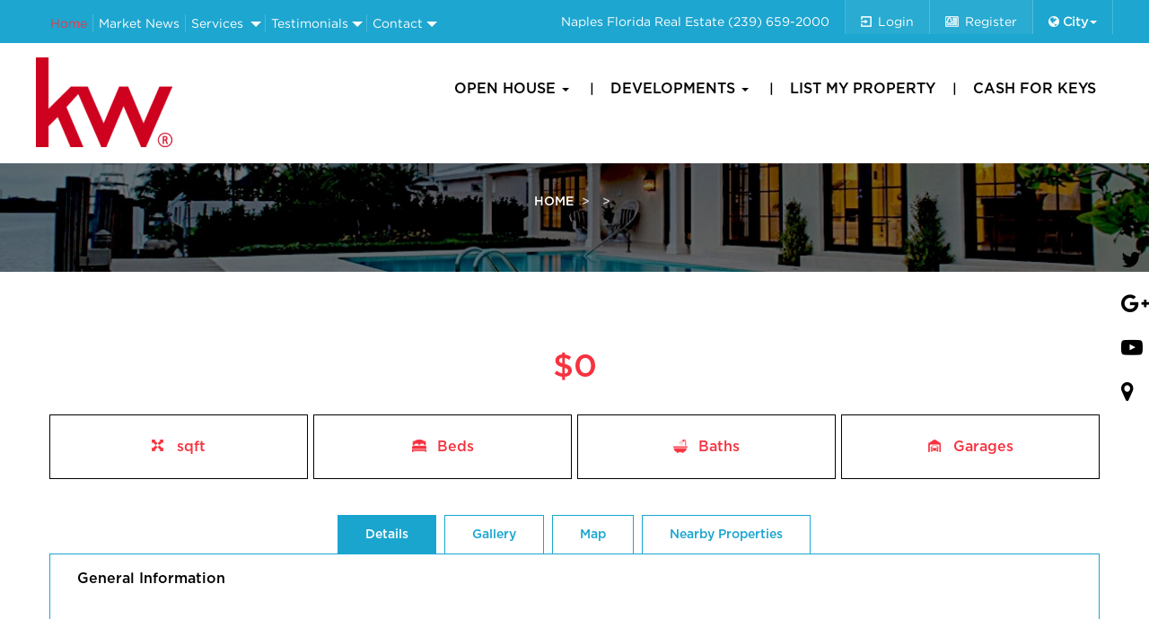

--- FILE ---
content_type: text/html
request_url: https://www.realestatemls.com/3325+Airport+RD+N+%23+G4%2C+NAPLES+FL+34105+NAPLES+FL+34105-224018764-mls.html
body_size: 15341
content:
	


<!DOCTYPE html>
<html lang="en">
<head>
<meta charset="utf-8">
<meta http-equiv="X-UA-Compatible" content="IE=edge">
<meta name="viewport" content="width=device-width, initial-scale=1">
<!-- <meta name="google-signin-client_id" content="950290501139-i0h8rk1c5m81hnuovrhtdqjub5b8b52m.apps.googleusercontent.com"> -->
<meta name="google-signin-client_id" content="680829774144-b84d6makr5cg2q82b07090ui5sk33ucj.apps.googleusercontent.com">

<title>Naples Florida Homes for Sale | What is my home worth | How much can i sell my home for </title>
<!-- css -->
<link rel="stylesheet" href="https://maxcdn.bootstrapcdn.com/bootstrap/3.3.7/css/bootstrap.min.css">
<link rel="stylesheet" href="style.css">
<link rel="stylesheet" href="css/styles.css">
<link rel="stylesheet" href="css/media.css">
<link rel="stylesheet" href="css/typeaheadjs.css">
<link rel="stylesheet" href="css/owl.carousel.min.css">
<link rel="stylesheet" href="css/owl.theme.default.min.css">
<link href="css/slick.css" rel="stylesheet">
<link href="css/slick-theme.css"  rel="stylesheet" type="text/css"> 
<link href="css/bootstrap-slider.css"  rel="stylesheet" type="text/css"> 
<link rel="stylesheet" type="text/css" href="https://cdn.datatables.net/1.10.16/css/jquery.dataTables.css">
<link rel="stylesheet" href="https://cdnjs.cloudflare.com/ajax/libs/bootstrap-datepicker/1.4.1/css/bootstrap-datepicker3.css"/>
<!-- <link rel="stylesheet" type="text/css" href="assets/bootstrap-timepicker/compiled/timepicker.css" /> -->
   <link rel="stylesheet" type="text/css" href="https://cdnjs.cloudflare.com/ajax/libs/timepicker/1.3.5/jquery.timepicker.min.css">

<script src="https://apis.google.com/js/platform.js" async defer></script>
<!-- <script src="//code.jquery.com/jquery-1.11.1.min.js"></script> -->
<script src="https://ajax.googleapis.com/ajax/libs/jquery/1.12.4/jquery.min.js"></script>
<!-- <script type="text/javascript" charset="utf8" src="https://cdn.datatables.net/1.10.16/js/jquery.dataTables.js"></script> -->
<script src="https://maxcdn.bootstrapcdn.com/bootstrap/3.3.7/js/bootstrap.min.js"></script>

<script src="js/typeahead.min.js"></script>
<script src="js/login.js"></script>
<script src="js/slick.js"></script> 
<script src="js/owl.carousel.js"></script>
<script src="js/custom.js"></script>
<script src="js/typeahead.min.js"></script>
<script src="js/bootstrap-slider.js"></script>
<script src="js/bootstrap-slider.min.js"></script>
<script src="js/jquery.validate.min.js"></script>

<script type="text/javascript" src="https://cdn.datatables.net/1.10.16/js/jquery.dataTables.min.js"></script>
<script type="text/javascript" src="https://cdnjs.cloudflare.com/ajax/libs/bootstrap-datepicker/1.4.1/js/bootstrap-datepicker.min.js"></script>
<!--    <script type="text/javascript" src="assets/bootstrap-timepicker/js/bootstrap-timepicker.js"></script> -->
    <script type="text/javascript" src="https://cdnjs.cloudflare.com/ajax/libs/timepicker/1.3.5/jquery.timepicker.min.js"></script>
    <script src='https://www.google.com/recaptcha/api.js'></script>

<!--     <script async defer
    src="https://maps.googleapis.com/maps/api/js?key=AIzaSyDJQMIqRRsuVGDs67jQchTrS0ptGMvz95M&v=3.exp&libraries=places">

</script> -->
<!-- <script src="https://maps.googleapis.com/maps/api/js?v=3&key=AIzaSyDJQMIqRRsuVGDs67jQchTrS0ptGMvz95M&libraries=places"></script> -->
<script async defer src="https://maps.googleapis.com/maps/api/js?key=AIzaSyAUe5Jzaw67IA1kJvwBRKXW93E3OiU-Byk&libraries=places"></script>
<script>

/*

  function init() {
  gapi.load('auth2', function() { // Ready. });
});
 } 


// Get the modal
var modal = document.getElementById('id01');
// When the user clicks anywhere outside of the modal, close it
window.onclick = function(event) {
    if (event.target == modal) {
        modal.style.display = "none";
    }
}*/

</script>
<script>
//jQuery("#face-login a img").click(function(){
 /* (function(d, s, id) {
  var js, fjs = d.getElementsByTagName(s)[0];
  if (d.getElementById(id)) return;
  js = d.createElement(s); js.id = id;
  js.src = 'https://connect.facebook.net/en_US/sdk.js#xfbml=1&version=v3.0&appId=172361780115437&autoLogAppEvents=1';
  fjs.parentNode.insertBefore(js, fjs);
}(document, 'script', 'facebook-jssdk'));

//jQuery('#face-login img').click(function(){

 window.fbAsyncInit = function() {

    FB.init({
      appId      : '172361780115437',
      cookie     : true,  // enable cookies to allow the server to access 
                          // the session
      xfbml      : true,  // parse social plugins on this page
      version    : 'v2.8' // use graph api version 2.8
    });

    FB.getLoginStatus(function(response) {
      FB.login(function(response) {
        if (response.status === 'connected') {
            document.getElementById('status').innerHTML = 'We are connected.';
            document.getElementById('login').style.visibility = 'hidden';

            location.reload();
           } 

          // } else if (response.status === 'not_authorized') {
          //   document.getElementById('status').innerHTML = 'We are not logged in.'
          // } else {
          //   document.getElementById('status').innerHTML = 'You are not logged into Facebook.';
          // }
      }, {scope: 'email'});
    });

    
  };

//});*/
</script>



<meta property="fb:app_id" content="1188284264515385" />

  <!-- Google & Bing Site Verification -->
  <meta name="msvalidate.01" content="452BFAABF9A9312170290A06ACFC0457" />

    <!-- HTML5 shim, for IE6-8 support of HTML5 elements -->
    <!--[if lt IE 9]>
    <script src="http://html5shim.googlecode.com/svn/trunk/html5.js"></script>
    <![endif]-->

    <meta name="google-translate-customization" content="a36c114330d445ff-b57315b2ffdd40ae-g716fb67d5d36e7c7-11"></meta>
    <meta name="google-site-verification" content="naIFFrEvWrhf4VK8EAkEWXu6LrbvWASEH5OyItALUrc" />

<!-- Global site tag (gtag.js) - Google Analytics -->
<script async src="https://www.googletagmanager.com/gtag/js?id=UA-37223758-1"></script>
<script>
  window.dataLayer = window.dataLayer || [];
  function gtag(){dataLayer.push(arguments);}
  gtag('js', new Date());

  gtag('config', 'UA-37223758-1');


</script>


<script src='https://www.google.com/recaptcha/api.js'></script>

<!-- Start Alexa Certify Javascript -->
<script type="text/javascript">
_atrk_opts = { atrk_acct:"LUlqq1hNdI20fn", domain:"realestatemls.com",dynamic: true};
(function() { var as = document.createElement('script'); as.type = 'text/javascript'; as.async = true; as.src = "https://certify-js.alexametrics.com/atrk.js"; var s = document.getElementsByTagName('script')[0];s.parentNode.insertBefore(as, s); })();
</script>
<noscript><img src="https://certify.alexametrics.com/atrk.gif?account=LUlqq1hNdI20fn" style="display:none" height="1" width="1" alt="" /></noscript>


<!-- Owl Css  -->
</head>
<body>

<div id="id01" class="modal_popup login_register_popup">

		<!-- Modal content-->
		<div class="popup_content animate_popup">
			<a href="javascript:void(0);" onclick="document.getElementById('id01').style.display='none'" class="close_btn">
			<i class="fa fa-times" aria-hidden="true"></i></a>
			<div class="popup-header">
				<h3 class="pop_up_title text-center">Welcome to&nbsp;<span class="notranslate">Keller Williams</span></h3>
			</div>
			<div class="popup-body">
				<ul class="nav nav-tabs popup_tabs">

				
					<li class="active"><a data-toggle="tab" href="#pop_tab1">Login</a></li>
					<li><a data-toggle="tab" href="#pop_tab2">Register</a></li>
					
					
				</ul>
				<div class="tab-content">
					<div id="pop_tab1" class="tab-pane fade in active">
						<form id="login-form" class="submit_form">
							<h3>Login</h3>
							<hr>
							<p id="text-login-msg"></p>

							<label for="uname"><b>Email Id</b></label>
							<input type="text" id="login_username" placeholder="Enter Username" name="uname" required>

							<label for="psw"><b>Password</b></label>
							<input type="password" id="login_password" placeholder="Enter Password" name="psw" required>

							<input type="hidden" name="get_url" id="get_url" value="https://realestatemls.com/">

							<div class="forgot_pass_checkbox">
								<label class="custom_check_box">
								<input type="checkbox" checked="checked" name="remember"> Remember me
								</label>
								<span class="psw"><a data-toggle="tab" href="#pop_tab3" >Forgot password?</a></span>
							</div>

							<button type="submit" class="submit_form popup_btn login_btn">Login</button>
							
							<div class="custom-login-container">
								<div class="custom-login-or-wrapper"><span>OR</span></div>
								<div class="custom-login-top">
									<div class="custom-login-links">
										<!-- <div class="g-signin2" data-onsuccess="onSignIn"></div> -->
							<input type="hidden" id="g-a-sin" name="google-singin" data-email="" data-name="" data-url="ajaxes-gsignin.php"> 
							
							<div class="g-signin2" id="signin2" data-onsuccess="onSignIn" data-theme="dark"></div>  
										  
									<!-- 	<a href="/openId/begin?openIdUrl=googlePlus" class="custom-login-service-google">
											<img alt="Google Plus" src="images/google-img.png"  title="Login using Google" class="img-responsive"> -->
										</a>
									</div>
								</div>
							</div>
							
						</form>
					</div>

					<div id="pop_tab2" class="tab-pane fade">
						<form id="register-form" class="submit_form">
							<h3>Register</h3>
							<p>Please fill in this form to create an account.</p>
							<div class="msg_data_recieve"></div>
							<hr>

							<label for="register_username"><b>Username</b></label>
							<input type="text" id="register_username" placeholder="Enter Username" name="name" required>

							<label for="register_email"><b>Email</b></label>
							<input type="text" id="register_email" placeholder="Enter Email" name="email" required>

							<label for="register_password"><b>Password</b></label>
							<input type="password" placeholder="Enter Password" id="register_password" name="psw" required>

							<label for="register_password1"><b>Repeat Password</b></label>
							<input type="password" placeholder="Repeat Password" id="register_password1" name="psw-repeat" required>
							<hr>
							<p>By creating an account you agree to our <a href="#">Terms & Privacy</a>.</p>

							<button type="submit" class="submit_form popup_btn registerbtn">Register</button>

							<div class="signin">
							<p>Already have an account? <a href="#">Sign in</a>.</p>
							</div>
							
						
						</form>
					</div>

					<div id="pop_tab3" class="tab-pane fade">

						<form id="lost-form" class="submit_form">
                        <div class="modal-body">
                            <div id="div-lost-msg">
                                <div id="icon-lost-msg" class="glyphicon glyphicon-chevron-right"></div>
                                <span id="text-lost-msg">Type your e-mail.</span>
                            </div>
                            <input id="lost_email" class="form-control" type="text" placeholder="E-Mail " required>
                        </div>
                        <div class="modal-footer">
                            <div>
                                <button type="submit" class="submit_form popup_btn registerbtn btn-lg btn-block">Send</button>
                            </div>
                     
                        </div>
                    </form>

					</div>



				</div>
			</div>
		</div>
	</div>



<header id="header">
	<div class="header-top">
		<div class="container">
			<div class="row">
				<div class="col-md-5 col-sm-5 col-xs-2 top_left_menu_col">
					<div class="top_left_menu navbar navbar-default">
						 <div class="navbar-header">
        <button type="button" class="navbar-toggle collapsed" data-toggle="collapse" data-target="#navbar1">
          <span class="sr-only">Toggle navigation</span>
          <span class="icon-bar"></span>
          <span class="icon-bar"></span>
          <span class="icon-bar"></span>
        </button>
   
     	 </div>
   <div id="navbar1" class="navbar-collapse collapse jkl">

						<ul class="nav navbar-nav left-menu dropdown">
							<li class="active"><a href="https://realestatemls.com/">Home</a></li>
							<li><a href="#">Market News</a></li>
							<li><a href="https://realestatemls.com/pages/services/"  class="dropdown-toggle" >Services</a>
								  <span class="caret" data-toggle="dropdown"></span>
									  <ul class="dropdown-menu">
						          		<li><a href="https://realestatemls.com/pages/real-estate-marketing-unmatched-selling-exposure/">Real Estate Marketing Unmatched Selling Exposure</a></li>
						              <li><a href="https://realestatemls.com/pages/buyers/">Buyers</a></li>
						                <li><a href="https://realestatemls.com/pages/sellers/">Sellers</a></li>
						            </ul>

							</li>
							<li><a href="https://realestatemls.com/testimonial.html"  class="dropdown-toggle">
							Testimonials </span></a><span class="caret" data-toggle="dropdown"></span>
							<ul class="dropdown-menu">
								<li><a href="https://realestatemls.com/pages/experience/">Experience</a></li>
								<li><a href="https://realestatemls.com/pages/history/">History</a></li>
							</ul>

						</li>
							<li><a href="https://realestatemls.com/contact-us.html"  class="dropdown-toggle">Contact
								</a><span class="caret" data-toggle="dropdown"></span>
									<ul class="dropdown-menu">
										<li> <a href="https://realestatemls.com//pages/">About </a></li>
									</ul>
								</a>
							</li>
						</ul>
					</div>
					</div> 
				</div>
				<div class="col-md-7 col-sm-7 col-xs-10 top_right_menu_col">
					<div class="top_right_menu">
						<ul class="right-custom-nav">
							<li class="tel_link"><span>Naples Florida Real Estate </span><a href="tel:(239)659-2000">(239) 659-2000</a></li>
																				<li class="login_link"><a href="#pop_tab1" data-toggle="tab" onclick="document.getElementById('id01').style.display='block'">Login</a></li>
							<li class="register_link"><a href="#pop_tab2" data-toggle="tab" onclick="document.getElementById('id01').style.display='block'">Register</a></li>

															<li class="new-drop">
									<div class="dropdown">
										<a href="javascript:void(0);" data-toggle="dropdown" style="display: block;"><i class="fa fa-globe" aria-hidden="true"></i>&nbsp;<b>City</b><span class="caret"></span></a>
										<ul class="dropdown-menu city-d-m">
										<li><a class="c-s"  href="javascript:void(0);" name="NAPLES">NAPLES</a></li>
										<li><a class="c-s"  href="javascript:void(0);" name="ESTERO" >ESTERO</a></li>
										<li><a class="c-s"  href="javascript:void(0);" name="BONITA SPRINGS">BONITA SPRINGS</a></li>
										<li><a class="c-s"  href="javascript:void(0);" name="MARCO ISLAND">MARCO ISLAND</a></li>
										<li><a class="c-s"  href="javascript:void(0);" name="FORT MYERS">FORT MYERS</a></li>
										<li><a class="c-s"  href="javascript:void(0);" name="CAPE CORAL">CAPE CORAL</a></li>
										<li><a class="c-s"  href="javascript:void(0);" name="CAPTIVA">CAPTIVA</a></li>
										<!-- <li><a class="c-s"  href="javascript:void(0);" name="SANIBEL">SANIBEL</a></li> -->
										<!-- <li><a class="c-s"  href="javascript:void(0);" name="Clearwater">CLEARWATER</a></li>
										<li><a class="c-s"  href="javascript:void(0);" name="SARASOTA">SARASOTA</a></li> -->
										<!-- <li><a class="c-s"  href="javascript:void(0);" name="TAMPA">TAMPA</a></li> -->
										<!-- <li><a class="c-s"  href="javascript:void(0);" name="SAINT PETERSBURG">SAINT PETERSBURG</a></li>
										<li><a class="c-s"  href="javascript:void(0);" name="ORLANDO">ORLANDO</a></li> -->
										</ul>
									</div>
							</li>
						</ul>
					</div>
				</div>
			</div>
		</div>
	</div>

	<!-- Header Top Ends Here -->
	
	<div class="header_bottom">
		<div class="container">
			<div class="row">
				<div class="col-md-3 col-sm-3 col-xs-12">
					<div class="main_logo">
						<a class="navbar-brand logo" href="https://realestatemls.com/">
							<img src="images/Logo.png" alt="Keller Williams" title="Keller Williams" class="img-responsive img-logo"/>
						</a>
					</div>
					<div class="desk-top-trigger visible-xs">
						<a class="hamburger menu" href="javascript:void(0);" data-dt-event-category="menuBlog" data-dt-event-label="Main Menu">
							<div></div>
							<div></div>
							<div></div>
						</a>
					</div>
				</div>
				
				<div class="col-md-9 col-sm-9 col-xs-12 hidden-xs">
					<nav class="navbar navbar-default">
						<div id="navbarCollapse" class="collapse navbar-collapse">
							<ul class="nav navbar-nav main_menu">
								<li class="dropdown">  <a data-toggle="dropdown" class="dropdown-toggle" href="#">Open House <b class="caret"></b></a>
						 <ul class="dropdown-menu submenu_items">
			                    <li><a href="https://realestatemls.com/naples-open-house.html">Upcoming Naples Open Houses</a></li>
								<li><a href="https://realestatemls.com/estero-open-house.html">Upcoming Estero Open Houses</a></li>
								<li><a href="https://realestatemls.com/bonita-springs-open-house.html">Upcoming Bonita Springs Open Houses</a></li>
								<li><a href="https://realestatemls.com/marco-island-open-house.html">Upcoming Marco Island Open Houses</a></li>
								<li><a href="https://realestatemls.com/fort-myers-open-house.html">Upcoming Fort Myers Open Houses</a></li>
								<li><a href="https://realestatemls.com/cape-coral-open-house.html">Upcoming Cape Coral Open Houses</a></li>
								<li><a href="https://realestatemls.com/captiva-open-house.html">Upcoming Captiva Open Houses</a></li>
								<li><a href="https://realestatemls.com/sanibel-open-house.html">Upcoming Sanibel Open Houses</a></li>

                    		</ul>

								</li>

								<li class="dropdown">  <a data-toggle="dropdown" class="dropdown-toggle" href="#">Developments <b class="caret"></b></a>

									<ul class="dropdown-menu submenu_items sub_dev">
							
														
							
			             <li><a href="https://realestatemls.com/aqualane+shores-development.html">Aqualane Shores</a></li>
						<li><a href="https://realestatemls.com/grey+oaks-development.html">Grey Oaks</a></li>
						<li><a href="https://realestatemls.com/port+royal-development.html">Port Royal</a></li>
						<li><a href="https://realestatemls.com/ave+maria-development.html">Ave Maria</a></li>
						<li><a href="https://realestatemls.com/moorings-development.html">Moorings</a></li>
						<li><a href="https://realestatemls.com/tiburon-development.html">Tiburon</a></li>
						<li><a href="https://realestatemls.com/barefoot+beach-development.html">Barefoot Beach</a></li>
						<li><a href="https://realestatemls.com/naples+cay-development.html">Naples Cay</a></li>
						<li><a href="https://realestatemls.com/vanderbilt+beach-development.html">Vanderbilt Beach</a></li>
						<li><a href="https://realestatemls.com/bears+paw-development.html">Bears Paw</a></li>
						<li><a href="https://realestatemls.com/olde+naples-development.html">Olde Naples</a></li>
						<li><a href="https://realestatemls.com/wilderness-development.html">Wilderness</a></li>
						<li><a href="https://realestatemls.com/bonita+bay-development.html">Bonita Bay</a></li> 
						<li><a href="https://realestatemls.com/park+shore-development.html">Park Shore</a></li>
						<li><a href="https://realestatemls.com/wyndemere-development.html">Wyndemere</a></li>
						<li><a href="https://realestatemls.com/bonita+beach-development.html">Bonita Beach</a></li>
						<li><a href="https://realestatemls.com/pelican+bay-development.html">Pelican Bay</a></li>
						<li><a href="https://realestatemls.com/coquina+sands-development.html">Coquina Sands</a></li>
						<li><a href="https://realestatemls.com/pine+ridge-development.html">Pine Ridge Estates</a></li>
						<li><a href="https://realestatemls.com/development.php?Development=FIDDLER\%27S+CREEK">Fiddlers Creek</a></li>
						<li><a href="https://realestatemls.com/royal+harbor-development.html">Royal Harbor</a></li>
						<li><a href="https://realestatemls.com/stonecreek-development.html">Stone Creek</a></li>
						<li><a href="https://realestatemls.com/riverstone-development.html">Riverstone</a></li>
						<li><a href="https://realestatemls.com/golden+gate+estates-development.html">Golden Gate Estates</a></li>
						
                    		</ul>

								</li>

								<li><a href="https://realestatemls.com/list-my-property.html">List My Property</a></li>
								<li><a href="https://realestatemls.com/cash-for-keys.html">Cash For Keys</a></li>
							</ul>
						</div>
					</nav>
				</div>
			</div>
		</div>
	</div>
	
	
	<!-- Mobile Menu -->
	
	<div class="nav-overlay full-screen-overlay full-height visible-xs" id="nav-overlay">
		<div class="inner">
			<ul id="menu-right-menu" class="nav navbar-nav">
				<li class="dropdown">  
					<a data-toggle="dropdown" class="dropdown-toggle" href="#">Open House <b class="caret"></b></a>
						 <ul class="dropdown-menu submenu_items">
			                    <li><a href="https://realestatemls.com/naples-open-house.html">Upcoming Naples Open Houses</a></li>
								<li><a href="https://realestatemls.com/estero-open-house.html">Upcoming Estero Open Houses</a></li>
								<li><a href="https://realestatemls.com/bonita-springs-open-house.html">Upcoming Bonita Springs Open Houses</a></li>
								<li><a href="https://realestatemls.com/marco-island-open-house.html">Upcoming Marco Island Open Houses</a></li>
								<li><a href="https://realestatemls.com/fort-myers-open-house.html">Upcoming Fort Myers Open Houses</a></li>
								<li><a href="https://realestatemls.com/cape-coral-open-house.html">Upcoming Cape Coral Open Houses</a></li>
								<li><a href="https://realestatemls.com/captiva-open-house.html">Upcoming Capiva Open Houses</a></li>
								<li><a href="https://realestatemls.com/sanibel-open-house.html">Upcoming Sanibel Open Houses</a></li>

                    		</ul>

								</li>
				<li class="dropdown">  
					<a data-toggle="dropdown" class="dropdown-toggle" href="#">Developments <b class="caret"></b></a>
						 <ul class="dropdown-menu submenu_items">
			                   <li><a href="https://realestatemls.com/aqualane+shores-development.html">Aqualane Shores</a></li>
						<li><a href="https://realestatemls.com/ave+maria-development.html">Grey Oaks</a></li>
						<li><a href="https://realestatemls.com/port+royal-development.html">Port Royal</a></li>
						<li><a href="https://realestatemls.com/ave+maria-development.html">Ave Maria</a></li>
						<li><a href="https://realestatemls.com/moorings-development.html">Moorings</a></li>
						<li><a href="https://realestatemls.com/tiburon-development.html">Tiburon</a></li>
						<li><a href="https://realestatemls.com/barefoot+beach-development.html">Barefoot Beach</a></li>
						<li><a href="https://realestatemls.com/naples+cay-development.html">Naples Cay</a></li>
						<li><a href="https://realestatemls.com/vanderbilt+beach-development.html">Vanderbilt Beach</a></li>
						<li><a href="https://realestatemls.com/bears+paw-development.html">Bears Paw</a></li>
						<li><a href="https://realestatemls.com/olde+naples-development.html">Olde Naples</a></li>
						<li><a href="https://realestatemls.com/wilderness-development.html">Wilderness</a></li>
						<li><a href="https://realestatemls.com/bonita+bay-development.html">Bonita Bay</a></li> 
						<li><a href="https://realestatemls.com/park+shore-development.html">Park Shore</a></li>
						<li><a href="https://realestatemls.com/wyndemere-development.html">Wyndemere</a></li>
						<li><a href="https://realestatemls.com/bonita+beach-development.html">Bonita Beach</a></li>
						<li><a href="https://realestatemls.com/pelican+bay-development.html">Pelican Bay</a></li>
						<li><a href="https://realestatemls.com/coquina+sands-development.html">Coquina Sands</a></li>
						<li><a href="https://realestatemls.com/pine+ridge-development.html">Pine Ridge Estates</a></li>
						<li><a href="https://realestatemls.com/development.php?Development=FIDDLER\%27S+CREEK">Fiddlers Creek</a></li>
						<li><a href="https://realestatemls.com/royal+harbor-development.html">Royal Harbor</a></li>
						<li><a href="https://realestatemls.com/stonecreek-development.html">Stone Creek</a></li>
						<li><a href="https://realestatemls.com/riverstone-development.html">Riverstone</a></li>
						<li><a href="https://realestatemls.com/golden+gate+estates-development.html">Golden Gate Estates</a></li>

						

                    		</ul>

								</li>
									<li><a href="https://realestatemls.com/list-my-property.html">List My Property</a></li>
								<li><a href="https://realestatemls.com/cash-for-keys.html">Cash For Keys</a></li>
			</ul>			
		</div>
	</div>
	<div id="sign_in" style="display: none;"> </div>
	
	<!-- Header Bottom Ends Here -->
	
</header>	
<script type="text/javascript">
//jQuery('#face-login img').click(function(){

/*

function login() {
      FB.login(function(response) {
       getInfo();
      }, {scope: 'email'});
      
    }


    
    function getInfo() {
      FB.api('/me', 'GET', {fields: 'first_name,last_name,name,id,email'}, function(response) {
       $("#g-a-sin").attr("data-email",response.email);
        $("#g-a-sin").attr("data-name",response.name);
         sessionAjax();
      });
     
    }
*/
function onSignIn(googleUser) {
  var profile = googleUser.getBasicProfile();
	$("#g-a-sin").attr("data-name",profile.getName());
	$("#g-a-sin").attr("data-email",profile.getEmail());
	sessionAjax();
}
function sessionAjax(){
     var name = $('#g-a-sin').data('name');
      var email = $('#g-a-sin').data('email');
     if(name && email )
			{     
				$.ajax({  
						  url:'ajaxes-gsignin.php',
                          type: 'post',
                          data: {name:name,email:email},
                          success: function(response){
                          	    $("#id01").hide();
                          	    if(response==1)
                          	    	{
                          	    		location.replace("http://www.realestatemls.com");
                          	    	}
                            }

                     }); 
            }

    }
 function logout()
 {
 	$("#g-a-sin").attr("data-name",'');
	$("#g-a-sin").attr("data-email",'');
	signOut();
	return false;
 }
 function signOut() {
    var auth2 = gapi.auth2.getAuthInstance();
    auth2.signOut().then(function () {
     // console.log('User signed out.');
    });
  }
 </script>
 <script>
 	$(document).on('click','.c-s',function(){
 		let name=$(this).attr('name');
 		console.log(name);
 		 $.ajax({
                                url: 'ajax-set-session.php',
                                type: 'post',
                                data: {name:name},
                                success: function(response){
                                     window.location.href ="http://www.realestatemls.com"; 
                                }
                        });  
 	});
 </script>
 

<div class="body_container_wrapper">

	<div class="inner_banner_sec" style="background-image: url(images/inner-banner.jpg) ;">
		<div class="inn_banner">
			<div class="container">
				<div class="custom_breadcrumb">
					<ul class="breadcrumb">
						<li><a href="/index.php">Home</a></li>
						<li><a href="#"></a></li>
						<li></li>
					</ul>
				</div>
			</div>
		</div>
	</div>
 
	<div class="section_inner_page1 open_house_sec">
		<div class="container">	

			<div class="naples_top_cnt">
				<h2 class="top_title"></h2>
									<h3 class="open_house_det-price">$0</h3>
							<div class="open_house_details_specification clearfix">
					<ul class="specification_list">
						<li class="area"> sqft</li>
						<li class="beds"> Beds</li>
						<li class="baths"><span class="bed_baths"> </span>Baths</li>
						<li class="garage"><span class="bed_garage"> </span>Garages</li>
					</ul>
				</div>
			</div>

			<div class="custom_inner_tab_sec house-details-tab">
				<ul class="nav nav-tabs custom_inner_tabs">
					<li class="active"><a data-toggle="tab" href="#tab1">Details</a></li>
										<li><a data-toggle="tab" href="#tab2">Gallery</a></li>
					<li><a data-toggle="tab" href="#tab3">Map</a></li>
					<li><a data-toggle="tab" href="#tab4">Nearby Properties</a></li>
									</ul>
			</div>

			<div class="tab-content custom_inner_tab_cnt house-details-acrdn">
				<div id="tab1" class="tab-pane fade in active">	
					<div class="faq-sec-cnt house-details-panel">

						<div class="faq-pannel pannel-active">
							<div class="faq-pannel-title">
								<h4>General Information</h4>
							</div>


							<div class="faq-pannel-content">
								<div class="col-sm-4 no-padding">
						     		<ul>
						     			<li class="_hide">List Price : <b>$0</b></li>
						     			<li class="_hide">City : <b></b></li>

						     			<li class="_hide">Acres : <b></b></li>

						     			<li class="_hide">MLS Area : <b></b></li>

						     			<li class="_hide">Status Type  : <b></b></li>

						     			<li class="_hide">Approx. Living Area  : <b></b></li>

						     			<li class="_hide">Furnished : <b></b></li>
						     			
						     			<li class="_hide">Date Created : <b></b></li>
						     		</ul>
						     	</div>
						     	<div class="col-sm-4 no-padding">
						     		<ul>
						     			<li class="_hide">MLS Number : <b></b></li>

						     			<li class="_hide">State Or Province  : <b></b></li>

						     			<li class="_hide">Subdivision : <b></b></li>

						     			<li class="_hide">County : <b></b></li>

						     			<li class="_hide">Bedrooms  : <b></b></li>

						     			<li class="_hide">Approx. Total Area  : <b></b></li>

						     			<li class="_hide">Year Built  : <b></b></li>

						     			<li class="_hide">Potential Short : <b></b></li>

						     			<li class="_hide">DOM  : <b></b></li>

						     		</ul>
						     	</div>
						     	<div class="col-sm-4 no-padding">
						     		<ul>
						     			<li class="_hide">Address : <b></b></li>

						     			<li class="_hide">Postal Code : <b></b></li>

						     			<li class="_hide">Development : <b></b></li>

						     			<li class="_hide">Property Type : <b></b></li>

						     			<li class="_hide">Bath Full  : <b></b></li>

						     			<li class="_hide">Price per Sq Ft  : <b>$0						     			</b></li>

						     			<li class="_hide">Property Id : <b></b></li>

						     			<li class="_hide">Status : <b></b></li>

						     			<li class="_hide">CDOM : <b></b></li>

						     		</ul>
						     	</div>

						     	<div class="house-details-discription col-sm-12 no-padding">
						     		<h4>Description</h4>
						     		<p></p>
						     			<p>
						     		Provided by <b style="color:#000000"></b> 
							</p>
						     	</div>
							</div>

						</div>
						<div class="faq-pannel">
							<div class="faq-pannel-title">
								<h4>Detailed Property Information</h4>
							</div>
							<div class="faq-pannel-content">
							


									<div class="col-sm-4 no-padding">
						     		<ul>
						     			<li class="_hide">Ownership : <b></b></li>

						     			<!-- <li class="_hide">Exterior Finish : <b></b></li> -->

						     			<li class="_hide">Waterfront Y/N : <b></b></li>

						     			<li class="_hide">Boat Access : <b></b></li>

						     			<li class="_hide">Cooling  : <b></b></li>

						     			<li class="_hide">Kitchen  : <b></b></li>

						     			<li class="_hide">Amenities : <b></b></li>
						     			
						     			<!-- <li class="_hide">Master Bath Desc : <b></b></li> -->

						     			<li class="_hide">Restrictions : <b></b></li>
						     		</ul>
						     	</div>
						     	<div class="col-sm-4 no-padding">
						     		<ul>
						     			<li class="_hide">Building Design : <b></b></li>

						     			<li class="_hide">View  : <b></b></li>

						     			<li class="_hide">Waterfront Desc : <b></b></li>

						     			<li class="_hide">Elementary School : <b></b></li>

						     			<li class="_hide">High School  : <b></b></li>

						     			<li class="_hide">Floor Plan Type  : <b></b></li>

						     			<li class="_hide">Private Pool Y/N  : <b></b></li>

						     			<li class="_hide">Bedroom Desc : <b></b></li>

						     			<li class="_hide">Equipment  : <b></b></li>

						     			<li class="_hide">Additional Rooms  : <b></b></li>

						     			<li class="_hide">Storm Protection  : <b></b></li>

						     		</ul>	
						     	</div>
						     	<div class="col-sm-4 no-padding">
						     		<ul>
						     			<li class="_hide"> Building Features : <b></b></li>

						     			<li class="_hide">Community Type : <b></b></li>

						     			<li class="_hide">Gulf Access Y/N : <b></b></li>

						     			<li class="_hide">Gulf Access Type : <b></b></li>

						     			<li class="_hide">Middle School  : <b></b></li>

						     			<li class="_hide">Pets  : <b></b></li>

						     			<li class="_hide">Heating : <b></b></li>

						     			<li class="_hide">Windows : <b></b></li>

						     			<li class="_hide">Flooring : <b></b></li>

						     			<li class="_hide">Private Spa Y/N : <b></b></li>

						     			<li class="_hide">Dining Desc : <b></b></li>

										 <li class="_hide">Exterior Features : <b></b></li>


						     		</ul>
						     	</div>
						  


							</div>
						</div>

						<div class="faq-pannel">
							<div class="faq-pannel-title">
								<h4>Unit / Building Information</h4>
							</div>
							<div class="faq-pannel-content">
								

								<div class="col-sm-4 no-padding">
						     		<ul>
						     			<li class="_hide">Unit Floor : <b></b></li>

						     			<li class="_hide">Unit Number : <b></b></li>

						     			<!-- <li class="_hide">Builder Product Y/N : <b></b></li> -->

						     			<li class="_hide">Construction : <b></b></li>

						     			
						     		</ul>
						     	</div>
						     	<div class="col-sm-4 no-padding">
						     		<ul>
						     			<li class="_hide">Total Floors : <b></b></li>

						     			<li class="_hide">Units in Building  : <b></b></li>

						     			<li class="_hide">Elevator : <b></b></li>

						     			<li class="_hide">Building Desc : <b></b></li>

						     			
						     		</ul>
						     	</div>
						     	<div class="col-sm-4 no-padding">
						     		<ul>
						     			<li class="_hide">Units in Complex : <b></b></li>

						     			<li class="_hide">Roof : <b></b></li>
						     			
						     		</ul>
						     	</div>
						     	



							</div>
						</div>
						<div class="faq-pannel">
							<div class="faq-pannel-title">
								<h4>Lot Information</h4>
							</div>
							<div class="faq-pannel-content">
									<div class="col-sm-4 no-padding">
						     		<ul>
						     			<li class="_hide">Rear Exposure : <b></b></li>

						     			<li class="_hide">Range : <b></b></li>

						     			<li class="_hide">Sewer : <b></b></li>

						     			<li class="_hide">Lot Unit : <b></b></li>

						     		</ul>
						     	</div>
						     	<div class="col-sm-4 no-padding">
						     		<ul>
						     			<li class="_hide">Section : <b></b></li>

						     			<!-- <li class="_hide">Subdivision Number  : <b></b></li> -->

						     			<li class="_hide">Irrigation : <b></b></li>

						     			<li class="_hide">Block : <b></b></li>

						     			
						     		</ul>
						     	</div>
						     	<div class="col-sm-4 no-padding">
						     		<ul>
						     			<li class="_hide">Township : <b></b></li>

						     			<li class="_hide">Water : <b></b></li>

						     			<li class="_hide">Lot Desc : <b></b></li>

						     			
						     		</ul>
						     	</div>

							</div>
						</div>
						<div class="faq-pannel">
							<div class="faq-pannel-title">
								<h4>Financial Information</h4>
							</div>
							<div class="faq-pannel-content">
								

								<div class="col-sm-4 no-padding">
						     		<ul>
						     			<!-- <li>Taxes : <b></b></li> -->
						     			<!-- <li>Tax District Type : <b></b></li> -->
						     			<li>Condo Fee : <b></b></li>
						     			<li>Approval : <b></b></li>
						     			<!-- <li>Special Information : <b></b></li>						     			 -->
						     		</ul>
						     	</div>
						     	<div class="col-sm-4 no-padding">
						     		<ul>
						     			<li>Tax Year : <b></b></li>
						     			<!-- <li>Mandatory HOA Y/N  : <b></b></li> -->
						     			<li>Condo Fee Freq : <b></b></li>
						     			<li>Management : <b></b></li>
						     			<li>Possession : <b></b></li>

						     			
						     		</ul>
						     	</div>
						     	<div class="col-sm-4 no-padding">
						     		<ul>
						     			<li>Tax Desc : <b></b></li>
						     			<!-- <li>Association Mngmt Phone : <b></b></li> -->
						     			<!-- <li>Application Fee : <b>$</b></li>  -->
						     			<li>Maintenance : <b></b></li>
						     		</ul>
						     	</div>



							</div>
						</div>
						<div class="faq-pannel">
							<div class="faq-pannel-title">
								<h4>Additional Details</h4>
							</div>
							<div class="faq-pannel-content">
								

								<div class="col-sm-4 no-padding">
						     		<ul>
						     			<li>Amenities : <b></b></li>
						     			<li>County Or Parish : <b></b></li>
						     			<!-- <li>Development : <b></b></li> -->
						     			<li>Foreclosed REOYN : <b></b></li>
						     			<li>Gulf Access YN : <b></b></li>	
						     			<li>Irrigation : <b></b></li>	
						     			<!-- <li>Land Use Code : <b></b></li>	 -->
						     			<li>Legal Unit : <b></b></li>	
						     			<li>Lot Type : <b></b></li>	
						     			<li>Management : <b></b></li>						     			
						     			<li>Master HOA Fee Freq : <b></b></li>	
						     			<!-- <li>MLS : <b></b></li>	 -->
						     			<li>Original List Price : <b></b></li>

						     			<li>Parcel Number : <b></b></li>
						     			<li>Planned Use : <b></b></li>
						     			<li>Postal Code Plus : <b></b></li>
						     			<li>Property Type : <b></b></li>	
						     			<li>Restrictions : <b></b></li>
						     			<li>Section : <b></b></li>
						     			<li>Source of Measurements : <b></b></li>

						     			<li>State Or Province : <b></b></li>
						     			<li>Street Dir Prefix : <b></b></li>
						     			<li>Street Number : <b></b></li>
						     			<li>Sub Condo Name : <b></b></li>

						     			<!-- <li>Tax District Type : <b></b></li> -->
						     			<li>Unit Number : <b></b></li>
						     			<li>View : <b></b></li>
						     			<li>Waterfront YN : <b></b></li>

						     		</ul>
						     	</div>
						     	<div class="col-sm-4 no-padding">
						     		<ul>
						     			<!-- <li>Approval : <b></b></li> -->
						     			<!-- <li>Block : <b></b></li> -->
						     			<!-- <li>Cable Y/N : <b></b></li> -->
						     			<li>CDOM : <b></b></li>
						     			<li>Close Date : <b></b></li>
						     			<li>Community Type : <b></b></li>
						     			<li>Date Created : <b></b></li>
						     			<!-- <li>Development Name : <b></b></li> -->
						     			<li>Full Address : <b></b></li>
						     			<!-- <li>HOA Desc : <b></b></li> -->

						     			<!-- <li>Land Improvements  : <b></b></li> -->
						     			<li>Last Change Timestamp : <b></b></li>
						     			<li>List Price : <b>$0</b></li>
						     			<li>Lot Unit : <b></b></li>

						     			<li>Mandatory Club Fee Freq : <b></b></li>

						     			<!-- <li>Matrix Unique ID : <b></b></li> -->
						     			<li>MLS Area Major : <b></b></li>

						     			<!-- <li>Other Assessments : <b></b></li> -->

						     			<li>Photo Count : <b></b></li>
						     			<li>Possession : <b></b></li>
						     			<li>Potential Short Sale YN : <b></b></li>
						     			<li>Range : <b></b></li>

						     			<li>Road : <b></b></li>
						     			<li>Sewer : <b></b></li>

						     			<!-- <li>Special Assessment Fee Freq : <b>$</b></li> -->
						     			<li>Status : <b></b></li>

						     			<li>Street Dir Suffix : <b></b></li>

						     			<!-- <li>Street Number Modifier : <b></b></li> -->

						     			<li>Subdivision Info : <b></b></li>
						     			<li>Table : <b></b></li>
						     			<!-- <li>Taxes : <b></b></li> -->

						     			<li>Township : <b></b></li>
						     			<!-- <li>Usage : <b></b></li> -->
						     			<li>Water : <b></b></li>

						     			<li>Zoning Code: <b></b></li>
						     			



						     			
						     			

						     			
						     		</ul>
						     	</div>
						     	<div class="col-sm-4 no-padding">
						     		<ul>
						     			
						     			<li>Association Mngmt Phone : <b></b></li>
						     			<li>Boat Access : <b></b></li>
						     			<li>Canal Width : <b>$</b></li>
						     			<li>City : <b></b></li>
						     			<li>Condo Fee : <b></b></li>
						     			<li>Condo Fee Freq : <b></b></li>
						     			<li>Current Price : <b>$0</b></li>
						     			<li>DOM  : <b></b></li>
						     			<li>Elevation : <b></b></li>
						     			<!-- <li>Ground Cover : <b></b></li> -->
						     			<li>Gulf Access Type : <b></b></li>
						     			<li>Master HOA Fee Freq : <b></b></li>	

						     			<li>Land Lease Fee Freq : <b></b></li>
						     			<li>Last Change Type : <b></b></li>

						     			<li>Legal Desc : <b></b></li>
						     			<!-- <li>Lot Desc : <b></b></li> -->
						     			<li>Maintenance : <b></b></li>
						     			<li>Mandatory HOA Y/N  : <b></b></li>

										<li>Matrix Modified DT : <b></b></li>
										<li>MLS Number : <b></b></li>

										<li>Other PI Ds : <b></b></li>

										<li>Photo Modification Timestamp : <b></b></li>
										<li>Postal Code : <b></b></li>

										<li>Price Per Acre : <b>0</b></li>
										<li>Rear Exposure : <b></b></li>

										<li>Room Count : <b></b></li>
										<li>Source of Measure Lot Dimensions : <b></b></li>
										<!-- <li>Special Information : <b></b></li> -->
										<li>Status Type  : <b></b></li>

										<li>Street Name : <b></b></li>
										<li>Street Suffix : <b></b></li>
										<!-- <li>Subdivision Number  : <b></b></li> -->
										<li>Tax Desc : <b></b></li>
										<li>Tax Year : <b></b></li>

										<li>Trees : <b></b></li>
										<li>Utilities Available : <b></b></li>
										<li>Waterfront Desc : <b></b></li>




						     			
						     		</ul>
						     	</div>


							</div>
						</div>

					</div>

					<div class="col-sm-12" style="clear: both;">	
					<div class="map_sec">
						<div id="map-canvas-below" style="width:100%;height:800px;"></div>
						
					</div>
				</div>
					<div class="house-details-social col-sm-12">
						<ul>
							<li>Share This</li>
							<li><a href="#" class="fbsharelink" data-shareurl="https://www.realestatemls.com/3325+Airport+RD+N+%23+G4%2C+NAPLES+FL+34105+NAPLES+FL+34105-224018764-mls.html" target="_blank"><i class="fa fa-facebook" aria-hidden="true"></i>Facebook</a></li>
							<li><a href="#" target="_blank"><i class="fa fa-twitter" aria-hidden="true"></i>Twitter</a></li>
							<li><a href="#" target="_blank"><i class="fa fa-google-plus" aria-hidden="true"></i>Google</a></li>
						
						</ul>
					</div>
					
				</div>
				<div id="tab2" class="tab-pane fade in">	
					<div class="house-details-gallery col-sm-12 no-padding">
						<div class="house-gallery-slider">

													


						</div>
						<div class="house-gallery-nav col-sm-12 no-padding">

							
						
						</div>

					</div>
				</div>
				<div id="tab3" class="tab-pane fade in">	
					<div class="shorting_block_filter clearfix">
						<div class="shorting_block_filter_inn house-map-main clearfix">
							<div class="col-sm-12 col-xs-12 left_short">
								<div class="row">
									<div class="filter_wrap filter_wrap_left house-details-map">
										<ul>
											<!-- <li><label>Show me :</label> </li> -->
											<li><label>Show me :</label>
												<select class="custom_filter filter_by_nm left-filter" id="sel1">
													<option value="art_gallery">Art Galleries</option>
													<option value="atm">ATM</option>
													<option value="bank">Bank</option>
													<option value="bus_station">Bus Station</option>
													<option value="cafe">Cafe</option>
													<option value="church">Church</option>
													<option value="city_hall">City Hall</option>
													<option value="post_office">Post Office</option>
													<option value="school">School</option>
													<option value="shopping_mall">Shopping mall</option>
													<option value="gas_station">Gas station</option>
													<option value="hospital">Hospital</option>

													
												</select>
											</li>
											<li><label>Whithin :</label>
												<select class="custom_filter filter_by_ar left-filter" id="sel_2">
													<option value="5000"> 5 Miles</option>
													<option value="10000">10 Miles</option>
													<option value="15000">15 Miles</option>
												</select>
											</li>
											<li><button type="submit" name="Search" value="Search" class="maps-search-btn" onclick="initMap1()"> Search</button></li>
										</ul>
										
									</div>
								</div>
							</div>
							
						</div>
					</div>
					
					<div class="map_sec">
						<div id="map-canvas" style="width:100%;height:800px;"></div>
						
					</div>
					<div class="house-details-social col-sm-12">
						<ul>
							<li>Share This</li>
							<li><a href="#" class="fbsharelink" data-shareurl="https://www.realestatemls.com/3325+Airport+RD+N+%23+G4%2C+NAPLES+FL+34105+NAPLES+FL+34105-224018764-mls.html" target="_blank"><i class="fa fa-facebook" aria-hidden="true"></i>Facebook</a></li>
							<li><a href="#" target="_blank"><i class="fa fa-twitter" aria-hidden="true"></i>Twitter</a></li>
							<li><a href="#" target="_blank"><i class="fa fa-google-plus" aria-hidden="true"></i>Google</a></li>
						
						</ul>
					</div>
				</div>


				<div id="tab4" class="tab-pane fade in">	
					<div class="open_house_post_listing nearby-propty clearfix">

							
						    <script>console.log();</script>						

					</div>


				</div>


			</div>	





			<div  class="row">
						<div class="request-form col-sm-12">
							<h3 class="card-lm">REQUEST INFO OR SHOWING</h3>
							<p class="card-lm" id="lm_cp_addr"></p>
							<h4 class="card-lm" id="lm_cp">$0</h4>

							<div id="searchResult" class="frm-details">
								<form method="post" id="lm-form-ser" class="lm-form-ser">
									<div class="col-sm-4 frm-spc">
										<input type="text" id="lm-name" name="name" placeholder="Name *" required value="">
									</div>
									<div class="col-sm-4 frm-spc">
										<input type="email" id="lm-email" name="email" value="" placeholder="Email *" required>
									</div>
									<div class="col-sm-4 frm-spc">
										<input type="tel" id="lm-phone" name="phone" placeholder="Phone *" required>
									</div>
									<div class="col-sm-12 frm-spc checkbox-req-frm">
										<input  type="checkbox" value="" id="squaredTwo" checked  name="check" > 
										<label for="squaredTwo" class="fm-lb" name="check" >Schedule Showing</label>
									</div>
									<div class="col-sm-6 frm-spc">
										<input type="date"  id="lm-date" name="date" placeholder="Choose Date *" required>
									</div>
									<div class="col-sm-6 frm-spc">
										<input type="text"  id="lm-time" class="timepicker" name="time" placeholder="Time *" required>
									</div>
									<div class="col-sm-12 frm-spc">
										<textarea  id="lm-msg" name="massage" placeholder="Message " ></textarea>
									</div>
								 <div class="col-sm-4 frm-spc">
									<div class="g-recaptcha" data-sitekey="6LdIK28UAAAAALqWttyykOEnuIlbs09ctGT5pqNU"></div>
								</div>

								</form>
								<div class="col-sm-4 frm-spc sub-check">
										<input  id="lm-subm" type="submit" name="submit-lm" value="Submit Now" class="request-form-btn">
									</div>
							<div class="col-sm-4 frm-spc sub-check">
								<div id="error-response"></div>
							</div>
							</div>
								
						</div>
					</div>
					
			
		</div>
	</div>


</div>

<!--    <script src="https://maps.googleapis.com/maps/api/js?key=AIzaSyDJQMIqRRsuVGDs67jQchTrS0ptGMvz95M&v=3.exp&libraries=places"></script>
 -->
 <script src="https://maps.googleapis.com/maps/api/js?key=AIzaSyAUe5Jzaw67IA1kJvwBRKXW93E3OiU-Byk&v=3.exp&libraries=places"></script>

 
    <script>

  var map;
      var infowindow;

      function initMap1() {
          
          var key_data =document.getElementById("sel1").value;
          var key_redious = document.getElementById("sel_2").value;


        var pyrmont = {lat: , lng: };
        //alert(pyrmont);

        map = new google.maps.Map(document.getElementById('map-canvas'), {
          center: pyrmont,
          zoom: 15
        });

                map1 = new google.maps.Map(document.getElementById('map-canvas-below'), {
          center: pyrmont,
          zoom: 15
        });


        infowindow = new google.maps.InfoWindow();
        var service = new google.maps.places.PlacesService(map);
        var service = new google.maps.places.PlacesService(map1);
        service.nearbySearch({
          location: pyrmont,
          radius: key_redious,
          type: [key_data]
        }, callback);
      }

      function callback(results, status) {
        if (status === google.maps.places.PlacesServiceStatus.OK) {
          for (var i = 0; i < results.length; i++) {
            createMarker(results[i]);
          }
        }
      }

      function createMarker(place) {
        var placeLoc = place.geometry.location;
        var marker = new google.maps.Marker({
          map: map,
          position: place.geometry.location
        });

        google.maps.event.addListener(marker, 'click', function() {
          infowindow.setContent(place.name);
          infowindow.open(map, this);
        });
      }



function initialize() {

  var myLatlng = new google.maps.LatLng(,);

  var mapOptions = {

    zoom: 16,

    center: myLatlng

  }

  var map = new google.maps.Map(document.getElementById('map-canvas'), mapOptions);

  var map = new google.maps.Map(document.getElementById('map-canvas-below'), mapOptions);



  var marker = new google.maps.Marker({

      position: myLatlng,

      map: map,

      title: ''

  });

}



google.maps.event.addDomListener(window, 'load', initialize);



    </script>


 <script type="text/javascript">

                                // Google Map

                                function initialize()

                                {

                                    var geocoder  = new google.maps.Geocoder();

                                    var map;
                                                                        
                                    var latlng = new google.maps.LatLng(,);

                                    var infowindow = new google.maps.InfoWindow();

                                    var myOptions = {

                                        zoom: 17,

                                        mapTypeId: google.maps.MapTypeId.ROADMAP

                                    };



                                    map = new google.maps.Map(document.getElementById("property_map"), myOptions);



                                    geocoder.geocode( { 'location': latlng },

                                        function(results, status) {

                                            if (status == google.maps.GeocoderStatus.OK)

                                            {

                                                map.setCenter(results[0].geometry.location);

                                                var marker = new google.maps.Marker({

                                                    map: map,

                                                    position: results[0].geometry.location

                                                });

                                                //alert(results[0].formatted_address);

                                                //infowindow.setContent(results[0].formatted_address);

                                                //infowindow.open(map, marker);

                                            }

                                            else

                                            {

                                                alert("Geocode was not successful for the following reason: " + status);

                                            }

                                        });



                                }



                                initialize();

                            </script>
<script type="text/javascript">
	$('.fbsharelink').click( function() 
{
    var shareurl = $(this).data('shareurl');
    window.open('https://www.facebook.com/sharer/sharer.php?u='+escape(shareurl)+'&t='+document.title, '', 
    'menubar=no,toolbar=no,resizable=yes,scrollbars=yes,height=300,width=600');
    return false;
});

	$(".datepicker").datepicker();
	 $('input.timepicker').timepicker({
 	 	timeFormat: 'h:mm p',
 	 	interval: 30,
 	 	scrollbar: false,
 	 	dynamic: true,
    });
	$('#lm-subm').on('click',function(){

		if(!grecaptcha.getResponse() == ""){
		var name = $("#lm-name").val();
		var email = $("#lm-email").val();
		var phone = $("#lm-phone").val();
		if ($('#squaredTwo').is(":checked"))
		{
			var check="Yes";
		}else{
			var check="No";
		}
		var date = $("#lm-date").val();
		var time = $("#lm-time").val();
		var msg = $("#lm-msg").val();
		var address = $("#lm_cp_addr").text();
		var currentp = $("#lm_cp").text();
		var mls="";
		var url="https://www.realestatemls.com/3325+Airport+RD+N+%23+G4%2C+NAPLES+FL+34105+NAPLES+FL+34105-224018764-mls.html";
		var matrix="";
		if( name && email && phone && date && time)
		{
			var line=name+"&"+email+"&"+phone+"&"+check+"&"+date+"&"+time+"&"+msg+"&"+address+"&"+currentp+"&"+mls+"&"+'1'+"&"+'0'+"&"+matrix;
			console.log(line);
			$.ajax({
					url: 'property-process-ajax.php',
					type: 'post',
					data: {parserid:line,url:url},
					success: function(response){
						$(".card-lm").hide();
						$("#searchResult").html(response);
						$("#error-response").hide();
					}
			});
		}else{
			$("#error-response").html("<p style='color:red;'>Please Fill the *Required Fields</p>");
		}
	} else {
				$("#error-response").html("<p style='color:red;'>Please Check the ReCaptcha </p>");
		}

	});
</script>

<style type="text/css">
.datepicker.datepicker-dropdown.dropdown-menu.datepicker-orient-left.datepicker-orient-bottom {
    background-color: #2ca8ce;
    left: auto;
    right: 0;
    width: 100%;
    max-width: 226px;
}
.sub-check {
    float: right;
}
#lm-subm {
    float: right;
}
.datepicker table tr td.old, .datepicker table tr td.new{
	color: #bab3b3 !important;
}

li._show {
    display: block;
}

li._hide {
    display: none;
}
</style>
<div class="outer-footer-div" style="background-image:url(images/house.jpg);background-repeat: no-repeat;background-size: cover;">
<div id="s-price" class="clearfix valuation-form">
	<div class="v-f-1">
		<form class="" id="price-predicion1" class="p-p" method="POST" action="property-valuation.php">
			<div class="statement-check">
				<label><b>How Much Is Your Home Worth?</b><br>...get <u>Instant</u> Property Value Now!</label>
			</div>
			<div class="v-f-2 clearfix">
				<input type="text" class="form-control post-google-address" placeholder="Address" name="q" onFocus="geolocate();" id="autocomplete" required>
				<input type="text" class="form-control unit" placeholder="Unit" name="u">
				<div class="clearfix"><button class="btn btn-default" name="s" id="sub-pv1" type="submit" style="height: 40px;vertical-align: top;    border-radius: 0px !important;background-color: #20b9e7;border-color: #20b9e7;"><i class="glyphicon glyphicon-search"></i></button>
				</div>
			</div>
		</form>
	</div>
</div>
</div>
<footer id="footer">
	<div class="footer_top">
		<div class="container">
			<div class="footer_top_contact clearfix">
				<div class="col-md-4 col-sm-4 col-xs-12 footer_contact_col footer_contact_col1">
					<div class="footer_contact_inner">
						<div class="contact_col address">
						9045 Strade Stell Ct Suite 201,<br>
							Naples, FL 34109<br>
							United States
						</div>
					</div>
				</div>
				<div class="col-md-4 col-sm-4 col-xs-12 footer_contact_col footer_contact_col2">
					<div class="footer_contact_inner">
						<div class="contact_col footer_mail">
							<a href="/contact-us.html">Contact Us</a>
						</div>
					</div>
				</div>
				<div class="col-md-4 col-sm-4 col-xs-12 footer_contact_col footer_contact_col3">
					<div class="footer_contact_inner">
						<div class="contact_col footer_phone">
							Phone
							<a href="tel:239-659-2000">239-659-2000</a>
						</div>	
					</div>
				</div>
			</div>
			
			<div class="footer_top_links clearfix">
				<div class="col-md-3 col-sm-3 col-xs-12 custom_links custom_links1">
					<h4 class="col_title">Open Houses</h4>
					<ul class="footer_list">
						<li><a href="https://realestatemls.com/naples-open-house.html">Upcoming Naples Open Houses</a></li>
						<li><a href="https://realestatemls.com/estero-open-house.html">Upcoming Estero Open Houses</a></li>
						<li><a href="https://realestatemls.com/bonita-springs-open-house.html">Upcoming Bonita Springs Open Houses</a></li>
						<li><a href="https://realestatemls.com/marco-island-open-house.html">Upcoming Marco Island Open Houses</a></li>
						<li><a href="https://realestatemls.com/fort-myers-open-house.html">Upcoming Fort Myers Open Houses</a></li>
						<li><a href="https://realestatemls.com/cape-coral-open-house.html">Upcoming Cape Coral Open Houses</a></li>
						<li><a href="https://realestatemls.com/captiva-open-house.html">Upcoming Capiva Open Houses</a></li>
						<li><a href="https://realestatemls.com/sanibel-open-house.html">Upcoming Sanibel Open Houses</a></li>
					</ul>
				</div>
				<div class="col-md-7 col-sm-7 col-xs-12 custom_links custom_links2">
					<h4 class="col_title">Developments</h4>
					<ul class="footer_list">
						<li><a href="https://realestatemls.com/aqualane+shores-development.html">Aqualane Shores</a></li>
						<li><a href="https://realestatemls.com/grey+oaks-development.html">Grey Oaks</a></li>
						<li><a href="https://realestatemls.com/port+royal-development.html">Port Royal</a></li>
						<li><a href="https://realestatemls.com/ave+maria-development.html">Ave Maria</a></li>
						<li><a href="https://realestatemls.com/moorings-development.html">Moorings</a></li>
						<li><a href="https://realestatemls.com/tiburon-development.html">Tiburon</a></li>
						<li><a href="https://realestatemls.com/barefoot+beach-development.html">Barefoot Beach</a></li>
						<li><a href="https://realestatemls.com/naples+cay-development.html">Naples Cay</a></li>
						<li><a href="https://realestatemls.com/vanderbilt+beach-development.html">Vanderbilt Beach</a></li>
						<li><a href="https://realestatemls.com/bears+paw-development.html">Bears Paw</a></li>
						<li><a href="https://realestatemls.com/olde+naples-development.html">Olde Naples</a></li>
						<li><a href="https://realestatemls.com/wilderness-development.html">Wilderness</a></li>
						<li><a href="https://realestatemls.com/bonita+bay-development.html">Bonita Bay</a></li>
						<li><a href="https://realestatemls.com/park+shore-development.html">Park Shore</a></li>
						<li><a href="https://realestatemls.com/wyndemere-development.html">Wyndemere</a></li>
						<li><a href="https://realestatemls.com/bonita+beach-development.html">Bonita Beach</a></li>
						<li><a href="https://realestatemls.com/pelican+bay-development.html">Pelican Bay</a></li>
						<li><a href="https://realestatemls.com/coquina+sands-development.html">Coquina Sands</a></li>
						<li><a href="https://realestatemls.com/pine+ridge-development.html">Pine Ridge Estates</a></li>
						<li><a href="https://realestatemls.com/development.php?Development=FIDDLER\%27S+CREEK">Fiddlers Creek</a></li>
						<li><a href="https://realestatemls.com/royal+harbor-development.html">Royal Harbor</a></li>
						<li><a href="https://realestatemls.com/stonecreek-development.html">Stone Creek</a></li>
						<li><a href="https://realestatemls.com/riverstone-development.html">Riverstone</a></li>
						<li><a href="https://realestatemls.com/golden+gate+estates-development.html">Golden Gate Estates</a></li>
					</ul>
				</div>
				<div class="col-md-2 col-sm-2 col-xs-12 custom_links custom_links3">
					<h4 class="col_title">Links</h4>
					<ul class="footer_list">
						<li><a href="https://realestatemls.com/">Home</a></li>
						<li><a href="#">Market News</a></li>
						<li><a href="#">Services</a></li>
						<li><a href="https://realestatemls.com/contact-us.html">Contact</a></li>
						<li><a href="https://realestatemls.com/list-my-property.html">List My Property</a></li>
						<li><a href="https://realestatemls.com/testimonial.html">Testimonials</a></li>
						<li><a href="https://realestatemls.com/cash-for-keys.html">Cash For Keys</a></li>
					</ul>
				</div>
			</div>
			
		</div>
	</div>
	
	<!-- Footer Top Ends here -->
	
	<div class="footer_middle">
		<div class="container">
			<div class="col-md-3 col-sm-3 col-xs-12 footer_middle_col footer_middle_col1">
				<div class="footer_middle_inner">
					<a href="#" class="footer_brand">
						<img src="images/Logo.png" alt="Keller Williams" title="Keller Williams" class="img-responsive footer_logo"/>
					</a>
				</div>
			</div>
			<div class="col-md-5 col-sm-5 col-xs-12 footer_middle_col footer_middle_col2">
				<div class="footer_middle_inner">
					<p>Copyright © 2014-2025 <a href="https://vustudios.com/" target="_blank" style="color: #fff">Digital Marketing Agency <br>
						VuStudios Inc - IDX Systems</a>. All Rights Reserved.
					</p>
				</div>
			</div>
			<div class="col-md-4 col-sm-4 col-xs-12 footer_middle_col footer_middle_col3">
				<div class="footer_middle_inner">
					<ul class="social_icon">
						<li><a href="https://www.facebook.com/RealEstateMlsNaples/" target="_blank"><img src="images/fb.png" alt="Facebook Icon" class="social_icon"/></a></li>
						<li><a href="https://twitter.com/RealEstateMLStv" target="_blank"><img src="images/twitter.png" alt="Twitter Icon" class="social_icon"/></a></li>
						<li><a href="https://www.youtube.com/user/realestatemlstv" target="_blank"><img src="images/you-tube.png" alt="You Tube Icon" class="social_icon"/></a></li>
						<!-- <li><a href="#"><img src="images/pininterest.png" alt="Pininterest Icon" class="social_icon"/></a></li> -->
						<li><a href="https://plus.google.com/u/0/+Realestatemls" target="_blank"><img src="images/google.png" alt="Google Plus Icon" class="social_icon"/></a></li>
					<!-- 	<li><a href="#"><img src="images/blog.png" alt="Blogger Icon" class="social_icon"/></a></li> -->
						<li><a href="https://www.google.com/maps/place/Naples+Real+Estate/@26.1420643,-81.8130817,14z/data=!4m8!1m2!2m1!1snaples+real+estate!3m4!1s0x88dae19f07e4c8c7:0xd2143a503904cd7d!8m2!3d26.1420643!4d-81.7955722" target="_blank"><i class="fa fa-map-marker" aria-hidden="true"></i></a></li>
					</ul>
				</div>
			</div>
		</div>
	</div>
	
	<!-- Footer Middle Ends Here -->
		<div Class="footer_last">
		<div class="container">
			<div class="footer_last_inner">
				<img src="images/Logo.png" alt="Keller Williams" title="Keller Williams" class="footer_last_logo"/>
				<p>© 2104 - 2025 Bonita-Estero MLS All rights reserved. Information deemed to be reliable but not guaranteed. The data relating to real estate for sale on this website comes in part from the Broker Reciprocity Program. Real estate listings held by brokerage firms other than RealEstate MLS are marked with the BR logo and detailed information about them includes the name of the listing brokers. Listing broker has attempted to offer accurate data, but buyers are advised to confirm all items. Information last updated on 2025-12-19. </p>
			</div>
		</div>
	</div>		
</footer>
<div class="sidebar_social">
	<ul>
		<li><a href="https://www.facebook.com/RealEstateMlsNaples/" target="_blank"><i class="fa fa-facebook" aria-hidden="true"></i></a></li>
		<li><a href="https://twitter.com/RealEstateMLStv" target="_blank"><i class="fa fa-twitter" aria-hidden="true"></i></a></li>
		<li><a href="https://plus.google.com/u/0/+Realestatemls" target="_blank"><i class="fa fa-google-plus" aria-hidden="true"></i></a></li>
		<li><a href="https://www.youtube.com/user/realestatemlstv" target="_blank"><i class="fa fa-youtube-play" aria-hidden="true"></i></a></li>
		<li><a href="https://www.google.com/maps/place/Naples+Real+Estate/@26.1420643,-81.8130817,14z/data=!4m8!1m2!2m1!1snaples+real+estate!3m4!1s0x88dae19f07e4c8c7:0xd2143a503904cd7d!8m2!3d26.1420643!4d-81.7955722" target="_blank"><i class="fa fa-map-marker" aria-hidden="true"></i></a></li>
	</ul>
</div>


<script type="text/javascript">
	 
 jQuery(document).ready(function() {


 	jQuery('#navbar1 > ul > li > .dropdown-toggle').click(function () {
    window.location = jQuery(this).attr('href');

		});


     jQuery("#price-predicion").validate({
                normalizer: function(value) {
                // Trim the value of every element
                 return jQuery.trim(value);
                }
            });
 jQuery("#price-predicion1").validate({
                normalizer: function(value) {
                // Trim the value of every element
                 return jQuery.trim(value);
                }
            });

	$(document).on('click','.send_fevo', function() {

 //jQuery('.send_fevo').click(function(){ 



       
            // var fevo_name = jQuery("#name_fevo").val();
            // var fevo_email = jQuery("#email_fevo").val();
            // var message_fevo = jQuery("#message_fevo").val();
            // var property_name = jQuery("#property_name").val();
            // var property_url = jQuery('#property_url').val();
            var property_url = jQuery(this).next('.url_data').val();
            //var property_url = jQuery(this).('.url_data').val();
            var property_name = jQuery(this).next().next('.mls_data').val();
            var fevo_name = "";
            var fevo_email = "";
            //alert(fevo_email);
            //alert(property_url);
            jQuery(this).find('span').text('Added as Favorite');
            jQuery(this).addClass('active_property');
            jQuery(this).removeClass('send_fevo');
            jQuery(this).find('img').attr("src","images/heart_black.png");


            // alert(property_url); 
            // exit();

            jQuery.ajax({
                url: "make_fevorite.php",
                type: "POST",
                data: ({

                    fevor_name : fevo_name, fevor_email : fevo_email, property_name : property_name, property_url : property_url
                }),

                success: function(data){

                    jQuery('#response_data').html(data);
                },

                });
                //alert(fevo_name);



        });

 jQuery('.active_property').click(function(){ 

 			var property_url = jQuery(this).next('.url_data').val();
            //var property_url = jQuery(this).('.url_data').val();
            var property_name = jQuery(this).next().next('.mls_data').val();
            var fevo_name = "";
            var fevo_email = "";

             jQuery(this).find('span').text('Add as Favorite');
            jQuery(this).removeClass('active_property');
            jQuery(this).addClass('send_fevo');
            jQuery(this).find('img').attr("src","images/heart_icon.png");

           jQuery.ajax({
                url: "remove_fevorite.php",
                type: "POST",
                data: ({

                    fevor_name : fevo_name, fevor_email : fevo_email, property_name : property_name, property_url : property_url
                }),

                success: function(data){

                    jQuery('#response_data').html(data);
                },

                });
});
        
        

 });

</script>
<!-- <script type="text/javascript" src="http://maps.google.com/maps/api/js?sensor=false"></script>
 -->

<script>


      var placeSearch, autocomplete;
      var componentForm = {
        street_number: 'short_name',
        route: 'long_name',
        locality: 'long_name',
        administrative_area_level_1: 'short_name',
        country: 'long_name',
        postal_code: 'short_name'
      };

      function initAutocomplete() {
        autocomplete = new google.maps.places.Autocomplete(
           (document.getElementById('autocomplete')),
            {types: ['geocode']});
         autocomplete_1 = new google.maps.places.Autocomplete(
           (document.getElementById('autocomplete_1')),
            {types: ['geocode']});

          mini_search = new google.maps.places.Autocomplete(
           (document.getElementById('mini_search')),
            {types: ['geocode']});

        autocomplete.addListener('place_changed', fillInAddress);
        mini_search.addListener('place_changed', fillInAddress);
      }

      function fillInAddress() {
        var place = autocomplete.getPlace();
       for (var component in componentForm) {
          document.getElementById(component).value = '';
          document.getElementById(component).disabled = false;
        }
       for (var i = 0; i < place.address_components.length; i++) {
          var addressType = place.address_components[i].types[0];
          if (componentForm[addressType]) {
            var val = place.address_components[i][componentForm[addressType]];
            document.getElementById(addressType).value = val;
          }
        }
      }

     function geolocate() {
        if (navigator.geolocation) {
          navigator.geolocation.getCurrentPosition(function(position) {
            var geolocation = {
              lat: position.coords.latitude,
              lng: position.coords.longitude
            };
            var circle = new google.maps.Circle({
              center: geolocation,
              radius: position.coords.accuracy
            });
            autocomplete.setBounds(circle.getBounds());
          });
        }
      }

       google.maps.event.addDomListener(window, 'load', initAutocomplete);

    </script>
</body>
</html>

--- FILE ---
content_type: text/html; charset=utf-8
request_url: https://www.google.com/recaptcha/api2/anchor?ar=1&k=6LdIK28UAAAAALqWttyykOEnuIlbs09ctGT5pqNU&co=aHR0cHM6Ly93d3cucmVhbGVzdGF0ZW1scy5jb206NDQz&hl=en&v=7gg7H51Q-naNfhmCP3_R47ho&size=normal&anchor-ms=20000&execute-ms=30000&cb=glitlpuktwat
body_size: 48905
content:
<!DOCTYPE HTML><html dir="ltr" lang="en"><head><meta http-equiv="Content-Type" content="text/html; charset=UTF-8">
<meta http-equiv="X-UA-Compatible" content="IE=edge">
<title>reCAPTCHA</title>
<style type="text/css">
/* cyrillic-ext */
@font-face {
  font-family: 'Roboto';
  font-style: normal;
  font-weight: 400;
  font-stretch: 100%;
  src: url(//fonts.gstatic.com/s/roboto/v48/KFO7CnqEu92Fr1ME7kSn66aGLdTylUAMa3GUBHMdazTgWw.woff2) format('woff2');
  unicode-range: U+0460-052F, U+1C80-1C8A, U+20B4, U+2DE0-2DFF, U+A640-A69F, U+FE2E-FE2F;
}
/* cyrillic */
@font-face {
  font-family: 'Roboto';
  font-style: normal;
  font-weight: 400;
  font-stretch: 100%;
  src: url(//fonts.gstatic.com/s/roboto/v48/KFO7CnqEu92Fr1ME7kSn66aGLdTylUAMa3iUBHMdazTgWw.woff2) format('woff2');
  unicode-range: U+0301, U+0400-045F, U+0490-0491, U+04B0-04B1, U+2116;
}
/* greek-ext */
@font-face {
  font-family: 'Roboto';
  font-style: normal;
  font-weight: 400;
  font-stretch: 100%;
  src: url(//fonts.gstatic.com/s/roboto/v48/KFO7CnqEu92Fr1ME7kSn66aGLdTylUAMa3CUBHMdazTgWw.woff2) format('woff2');
  unicode-range: U+1F00-1FFF;
}
/* greek */
@font-face {
  font-family: 'Roboto';
  font-style: normal;
  font-weight: 400;
  font-stretch: 100%;
  src: url(//fonts.gstatic.com/s/roboto/v48/KFO7CnqEu92Fr1ME7kSn66aGLdTylUAMa3-UBHMdazTgWw.woff2) format('woff2');
  unicode-range: U+0370-0377, U+037A-037F, U+0384-038A, U+038C, U+038E-03A1, U+03A3-03FF;
}
/* math */
@font-face {
  font-family: 'Roboto';
  font-style: normal;
  font-weight: 400;
  font-stretch: 100%;
  src: url(//fonts.gstatic.com/s/roboto/v48/KFO7CnqEu92Fr1ME7kSn66aGLdTylUAMawCUBHMdazTgWw.woff2) format('woff2');
  unicode-range: U+0302-0303, U+0305, U+0307-0308, U+0310, U+0312, U+0315, U+031A, U+0326-0327, U+032C, U+032F-0330, U+0332-0333, U+0338, U+033A, U+0346, U+034D, U+0391-03A1, U+03A3-03A9, U+03B1-03C9, U+03D1, U+03D5-03D6, U+03F0-03F1, U+03F4-03F5, U+2016-2017, U+2034-2038, U+203C, U+2040, U+2043, U+2047, U+2050, U+2057, U+205F, U+2070-2071, U+2074-208E, U+2090-209C, U+20D0-20DC, U+20E1, U+20E5-20EF, U+2100-2112, U+2114-2115, U+2117-2121, U+2123-214F, U+2190, U+2192, U+2194-21AE, U+21B0-21E5, U+21F1-21F2, U+21F4-2211, U+2213-2214, U+2216-22FF, U+2308-230B, U+2310, U+2319, U+231C-2321, U+2336-237A, U+237C, U+2395, U+239B-23B7, U+23D0, U+23DC-23E1, U+2474-2475, U+25AF, U+25B3, U+25B7, U+25BD, U+25C1, U+25CA, U+25CC, U+25FB, U+266D-266F, U+27C0-27FF, U+2900-2AFF, U+2B0E-2B11, U+2B30-2B4C, U+2BFE, U+3030, U+FF5B, U+FF5D, U+1D400-1D7FF, U+1EE00-1EEFF;
}
/* symbols */
@font-face {
  font-family: 'Roboto';
  font-style: normal;
  font-weight: 400;
  font-stretch: 100%;
  src: url(//fonts.gstatic.com/s/roboto/v48/KFO7CnqEu92Fr1ME7kSn66aGLdTylUAMaxKUBHMdazTgWw.woff2) format('woff2');
  unicode-range: U+0001-000C, U+000E-001F, U+007F-009F, U+20DD-20E0, U+20E2-20E4, U+2150-218F, U+2190, U+2192, U+2194-2199, U+21AF, U+21E6-21F0, U+21F3, U+2218-2219, U+2299, U+22C4-22C6, U+2300-243F, U+2440-244A, U+2460-24FF, U+25A0-27BF, U+2800-28FF, U+2921-2922, U+2981, U+29BF, U+29EB, U+2B00-2BFF, U+4DC0-4DFF, U+FFF9-FFFB, U+10140-1018E, U+10190-1019C, U+101A0, U+101D0-101FD, U+102E0-102FB, U+10E60-10E7E, U+1D2C0-1D2D3, U+1D2E0-1D37F, U+1F000-1F0FF, U+1F100-1F1AD, U+1F1E6-1F1FF, U+1F30D-1F30F, U+1F315, U+1F31C, U+1F31E, U+1F320-1F32C, U+1F336, U+1F378, U+1F37D, U+1F382, U+1F393-1F39F, U+1F3A7-1F3A8, U+1F3AC-1F3AF, U+1F3C2, U+1F3C4-1F3C6, U+1F3CA-1F3CE, U+1F3D4-1F3E0, U+1F3ED, U+1F3F1-1F3F3, U+1F3F5-1F3F7, U+1F408, U+1F415, U+1F41F, U+1F426, U+1F43F, U+1F441-1F442, U+1F444, U+1F446-1F449, U+1F44C-1F44E, U+1F453, U+1F46A, U+1F47D, U+1F4A3, U+1F4B0, U+1F4B3, U+1F4B9, U+1F4BB, U+1F4BF, U+1F4C8-1F4CB, U+1F4D6, U+1F4DA, U+1F4DF, U+1F4E3-1F4E6, U+1F4EA-1F4ED, U+1F4F7, U+1F4F9-1F4FB, U+1F4FD-1F4FE, U+1F503, U+1F507-1F50B, U+1F50D, U+1F512-1F513, U+1F53E-1F54A, U+1F54F-1F5FA, U+1F610, U+1F650-1F67F, U+1F687, U+1F68D, U+1F691, U+1F694, U+1F698, U+1F6AD, U+1F6B2, U+1F6B9-1F6BA, U+1F6BC, U+1F6C6-1F6CF, U+1F6D3-1F6D7, U+1F6E0-1F6EA, U+1F6F0-1F6F3, U+1F6F7-1F6FC, U+1F700-1F7FF, U+1F800-1F80B, U+1F810-1F847, U+1F850-1F859, U+1F860-1F887, U+1F890-1F8AD, U+1F8B0-1F8BB, U+1F8C0-1F8C1, U+1F900-1F90B, U+1F93B, U+1F946, U+1F984, U+1F996, U+1F9E9, U+1FA00-1FA6F, U+1FA70-1FA7C, U+1FA80-1FA89, U+1FA8F-1FAC6, U+1FACE-1FADC, U+1FADF-1FAE9, U+1FAF0-1FAF8, U+1FB00-1FBFF;
}
/* vietnamese */
@font-face {
  font-family: 'Roboto';
  font-style: normal;
  font-weight: 400;
  font-stretch: 100%;
  src: url(//fonts.gstatic.com/s/roboto/v48/KFO7CnqEu92Fr1ME7kSn66aGLdTylUAMa3OUBHMdazTgWw.woff2) format('woff2');
  unicode-range: U+0102-0103, U+0110-0111, U+0128-0129, U+0168-0169, U+01A0-01A1, U+01AF-01B0, U+0300-0301, U+0303-0304, U+0308-0309, U+0323, U+0329, U+1EA0-1EF9, U+20AB;
}
/* latin-ext */
@font-face {
  font-family: 'Roboto';
  font-style: normal;
  font-weight: 400;
  font-stretch: 100%;
  src: url(//fonts.gstatic.com/s/roboto/v48/KFO7CnqEu92Fr1ME7kSn66aGLdTylUAMa3KUBHMdazTgWw.woff2) format('woff2');
  unicode-range: U+0100-02BA, U+02BD-02C5, U+02C7-02CC, U+02CE-02D7, U+02DD-02FF, U+0304, U+0308, U+0329, U+1D00-1DBF, U+1E00-1E9F, U+1EF2-1EFF, U+2020, U+20A0-20AB, U+20AD-20C0, U+2113, U+2C60-2C7F, U+A720-A7FF;
}
/* latin */
@font-face {
  font-family: 'Roboto';
  font-style: normal;
  font-weight: 400;
  font-stretch: 100%;
  src: url(//fonts.gstatic.com/s/roboto/v48/KFO7CnqEu92Fr1ME7kSn66aGLdTylUAMa3yUBHMdazQ.woff2) format('woff2');
  unicode-range: U+0000-00FF, U+0131, U+0152-0153, U+02BB-02BC, U+02C6, U+02DA, U+02DC, U+0304, U+0308, U+0329, U+2000-206F, U+20AC, U+2122, U+2191, U+2193, U+2212, U+2215, U+FEFF, U+FFFD;
}
/* cyrillic-ext */
@font-face {
  font-family: 'Roboto';
  font-style: normal;
  font-weight: 500;
  font-stretch: 100%;
  src: url(//fonts.gstatic.com/s/roboto/v48/KFO7CnqEu92Fr1ME7kSn66aGLdTylUAMa3GUBHMdazTgWw.woff2) format('woff2');
  unicode-range: U+0460-052F, U+1C80-1C8A, U+20B4, U+2DE0-2DFF, U+A640-A69F, U+FE2E-FE2F;
}
/* cyrillic */
@font-face {
  font-family: 'Roboto';
  font-style: normal;
  font-weight: 500;
  font-stretch: 100%;
  src: url(//fonts.gstatic.com/s/roboto/v48/KFO7CnqEu92Fr1ME7kSn66aGLdTylUAMa3iUBHMdazTgWw.woff2) format('woff2');
  unicode-range: U+0301, U+0400-045F, U+0490-0491, U+04B0-04B1, U+2116;
}
/* greek-ext */
@font-face {
  font-family: 'Roboto';
  font-style: normal;
  font-weight: 500;
  font-stretch: 100%;
  src: url(//fonts.gstatic.com/s/roboto/v48/KFO7CnqEu92Fr1ME7kSn66aGLdTylUAMa3CUBHMdazTgWw.woff2) format('woff2');
  unicode-range: U+1F00-1FFF;
}
/* greek */
@font-face {
  font-family: 'Roboto';
  font-style: normal;
  font-weight: 500;
  font-stretch: 100%;
  src: url(//fonts.gstatic.com/s/roboto/v48/KFO7CnqEu92Fr1ME7kSn66aGLdTylUAMa3-UBHMdazTgWw.woff2) format('woff2');
  unicode-range: U+0370-0377, U+037A-037F, U+0384-038A, U+038C, U+038E-03A1, U+03A3-03FF;
}
/* math */
@font-face {
  font-family: 'Roboto';
  font-style: normal;
  font-weight: 500;
  font-stretch: 100%;
  src: url(//fonts.gstatic.com/s/roboto/v48/KFO7CnqEu92Fr1ME7kSn66aGLdTylUAMawCUBHMdazTgWw.woff2) format('woff2');
  unicode-range: U+0302-0303, U+0305, U+0307-0308, U+0310, U+0312, U+0315, U+031A, U+0326-0327, U+032C, U+032F-0330, U+0332-0333, U+0338, U+033A, U+0346, U+034D, U+0391-03A1, U+03A3-03A9, U+03B1-03C9, U+03D1, U+03D5-03D6, U+03F0-03F1, U+03F4-03F5, U+2016-2017, U+2034-2038, U+203C, U+2040, U+2043, U+2047, U+2050, U+2057, U+205F, U+2070-2071, U+2074-208E, U+2090-209C, U+20D0-20DC, U+20E1, U+20E5-20EF, U+2100-2112, U+2114-2115, U+2117-2121, U+2123-214F, U+2190, U+2192, U+2194-21AE, U+21B0-21E5, U+21F1-21F2, U+21F4-2211, U+2213-2214, U+2216-22FF, U+2308-230B, U+2310, U+2319, U+231C-2321, U+2336-237A, U+237C, U+2395, U+239B-23B7, U+23D0, U+23DC-23E1, U+2474-2475, U+25AF, U+25B3, U+25B7, U+25BD, U+25C1, U+25CA, U+25CC, U+25FB, U+266D-266F, U+27C0-27FF, U+2900-2AFF, U+2B0E-2B11, U+2B30-2B4C, U+2BFE, U+3030, U+FF5B, U+FF5D, U+1D400-1D7FF, U+1EE00-1EEFF;
}
/* symbols */
@font-face {
  font-family: 'Roboto';
  font-style: normal;
  font-weight: 500;
  font-stretch: 100%;
  src: url(//fonts.gstatic.com/s/roboto/v48/KFO7CnqEu92Fr1ME7kSn66aGLdTylUAMaxKUBHMdazTgWw.woff2) format('woff2');
  unicode-range: U+0001-000C, U+000E-001F, U+007F-009F, U+20DD-20E0, U+20E2-20E4, U+2150-218F, U+2190, U+2192, U+2194-2199, U+21AF, U+21E6-21F0, U+21F3, U+2218-2219, U+2299, U+22C4-22C6, U+2300-243F, U+2440-244A, U+2460-24FF, U+25A0-27BF, U+2800-28FF, U+2921-2922, U+2981, U+29BF, U+29EB, U+2B00-2BFF, U+4DC0-4DFF, U+FFF9-FFFB, U+10140-1018E, U+10190-1019C, U+101A0, U+101D0-101FD, U+102E0-102FB, U+10E60-10E7E, U+1D2C0-1D2D3, U+1D2E0-1D37F, U+1F000-1F0FF, U+1F100-1F1AD, U+1F1E6-1F1FF, U+1F30D-1F30F, U+1F315, U+1F31C, U+1F31E, U+1F320-1F32C, U+1F336, U+1F378, U+1F37D, U+1F382, U+1F393-1F39F, U+1F3A7-1F3A8, U+1F3AC-1F3AF, U+1F3C2, U+1F3C4-1F3C6, U+1F3CA-1F3CE, U+1F3D4-1F3E0, U+1F3ED, U+1F3F1-1F3F3, U+1F3F5-1F3F7, U+1F408, U+1F415, U+1F41F, U+1F426, U+1F43F, U+1F441-1F442, U+1F444, U+1F446-1F449, U+1F44C-1F44E, U+1F453, U+1F46A, U+1F47D, U+1F4A3, U+1F4B0, U+1F4B3, U+1F4B9, U+1F4BB, U+1F4BF, U+1F4C8-1F4CB, U+1F4D6, U+1F4DA, U+1F4DF, U+1F4E3-1F4E6, U+1F4EA-1F4ED, U+1F4F7, U+1F4F9-1F4FB, U+1F4FD-1F4FE, U+1F503, U+1F507-1F50B, U+1F50D, U+1F512-1F513, U+1F53E-1F54A, U+1F54F-1F5FA, U+1F610, U+1F650-1F67F, U+1F687, U+1F68D, U+1F691, U+1F694, U+1F698, U+1F6AD, U+1F6B2, U+1F6B9-1F6BA, U+1F6BC, U+1F6C6-1F6CF, U+1F6D3-1F6D7, U+1F6E0-1F6EA, U+1F6F0-1F6F3, U+1F6F7-1F6FC, U+1F700-1F7FF, U+1F800-1F80B, U+1F810-1F847, U+1F850-1F859, U+1F860-1F887, U+1F890-1F8AD, U+1F8B0-1F8BB, U+1F8C0-1F8C1, U+1F900-1F90B, U+1F93B, U+1F946, U+1F984, U+1F996, U+1F9E9, U+1FA00-1FA6F, U+1FA70-1FA7C, U+1FA80-1FA89, U+1FA8F-1FAC6, U+1FACE-1FADC, U+1FADF-1FAE9, U+1FAF0-1FAF8, U+1FB00-1FBFF;
}
/* vietnamese */
@font-face {
  font-family: 'Roboto';
  font-style: normal;
  font-weight: 500;
  font-stretch: 100%;
  src: url(//fonts.gstatic.com/s/roboto/v48/KFO7CnqEu92Fr1ME7kSn66aGLdTylUAMa3OUBHMdazTgWw.woff2) format('woff2');
  unicode-range: U+0102-0103, U+0110-0111, U+0128-0129, U+0168-0169, U+01A0-01A1, U+01AF-01B0, U+0300-0301, U+0303-0304, U+0308-0309, U+0323, U+0329, U+1EA0-1EF9, U+20AB;
}
/* latin-ext */
@font-face {
  font-family: 'Roboto';
  font-style: normal;
  font-weight: 500;
  font-stretch: 100%;
  src: url(//fonts.gstatic.com/s/roboto/v48/KFO7CnqEu92Fr1ME7kSn66aGLdTylUAMa3KUBHMdazTgWw.woff2) format('woff2');
  unicode-range: U+0100-02BA, U+02BD-02C5, U+02C7-02CC, U+02CE-02D7, U+02DD-02FF, U+0304, U+0308, U+0329, U+1D00-1DBF, U+1E00-1E9F, U+1EF2-1EFF, U+2020, U+20A0-20AB, U+20AD-20C0, U+2113, U+2C60-2C7F, U+A720-A7FF;
}
/* latin */
@font-face {
  font-family: 'Roboto';
  font-style: normal;
  font-weight: 500;
  font-stretch: 100%;
  src: url(//fonts.gstatic.com/s/roboto/v48/KFO7CnqEu92Fr1ME7kSn66aGLdTylUAMa3yUBHMdazQ.woff2) format('woff2');
  unicode-range: U+0000-00FF, U+0131, U+0152-0153, U+02BB-02BC, U+02C6, U+02DA, U+02DC, U+0304, U+0308, U+0329, U+2000-206F, U+20AC, U+2122, U+2191, U+2193, U+2212, U+2215, U+FEFF, U+FFFD;
}
/* cyrillic-ext */
@font-face {
  font-family: 'Roboto';
  font-style: normal;
  font-weight: 900;
  font-stretch: 100%;
  src: url(//fonts.gstatic.com/s/roboto/v48/KFO7CnqEu92Fr1ME7kSn66aGLdTylUAMa3GUBHMdazTgWw.woff2) format('woff2');
  unicode-range: U+0460-052F, U+1C80-1C8A, U+20B4, U+2DE0-2DFF, U+A640-A69F, U+FE2E-FE2F;
}
/* cyrillic */
@font-face {
  font-family: 'Roboto';
  font-style: normal;
  font-weight: 900;
  font-stretch: 100%;
  src: url(//fonts.gstatic.com/s/roboto/v48/KFO7CnqEu92Fr1ME7kSn66aGLdTylUAMa3iUBHMdazTgWw.woff2) format('woff2');
  unicode-range: U+0301, U+0400-045F, U+0490-0491, U+04B0-04B1, U+2116;
}
/* greek-ext */
@font-face {
  font-family: 'Roboto';
  font-style: normal;
  font-weight: 900;
  font-stretch: 100%;
  src: url(//fonts.gstatic.com/s/roboto/v48/KFO7CnqEu92Fr1ME7kSn66aGLdTylUAMa3CUBHMdazTgWw.woff2) format('woff2');
  unicode-range: U+1F00-1FFF;
}
/* greek */
@font-face {
  font-family: 'Roboto';
  font-style: normal;
  font-weight: 900;
  font-stretch: 100%;
  src: url(//fonts.gstatic.com/s/roboto/v48/KFO7CnqEu92Fr1ME7kSn66aGLdTylUAMa3-UBHMdazTgWw.woff2) format('woff2');
  unicode-range: U+0370-0377, U+037A-037F, U+0384-038A, U+038C, U+038E-03A1, U+03A3-03FF;
}
/* math */
@font-face {
  font-family: 'Roboto';
  font-style: normal;
  font-weight: 900;
  font-stretch: 100%;
  src: url(//fonts.gstatic.com/s/roboto/v48/KFO7CnqEu92Fr1ME7kSn66aGLdTylUAMawCUBHMdazTgWw.woff2) format('woff2');
  unicode-range: U+0302-0303, U+0305, U+0307-0308, U+0310, U+0312, U+0315, U+031A, U+0326-0327, U+032C, U+032F-0330, U+0332-0333, U+0338, U+033A, U+0346, U+034D, U+0391-03A1, U+03A3-03A9, U+03B1-03C9, U+03D1, U+03D5-03D6, U+03F0-03F1, U+03F4-03F5, U+2016-2017, U+2034-2038, U+203C, U+2040, U+2043, U+2047, U+2050, U+2057, U+205F, U+2070-2071, U+2074-208E, U+2090-209C, U+20D0-20DC, U+20E1, U+20E5-20EF, U+2100-2112, U+2114-2115, U+2117-2121, U+2123-214F, U+2190, U+2192, U+2194-21AE, U+21B0-21E5, U+21F1-21F2, U+21F4-2211, U+2213-2214, U+2216-22FF, U+2308-230B, U+2310, U+2319, U+231C-2321, U+2336-237A, U+237C, U+2395, U+239B-23B7, U+23D0, U+23DC-23E1, U+2474-2475, U+25AF, U+25B3, U+25B7, U+25BD, U+25C1, U+25CA, U+25CC, U+25FB, U+266D-266F, U+27C0-27FF, U+2900-2AFF, U+2B0E-2B11, U+2B30-2B4C, U+2BFE, U+3030, U+FF5B, U+FF5D, U+1D400-1D7FF, U+1EE00-1EEFF;
}
/* symbols */
@font-face {
  font-family: 'Roboto';
  font-style: normal;
  font-weight: 900;
  font-stretch: 100%;
  src: url(//fonts.gstatic.com/s/roboto/v48/KFO7CnqEu92Fr1ME7kSn66aGLdTylUAMaxKUBHMdazTgWw.woff2) format('woff2');
  unicode-range: U+0001-000C, U+000E-001F, U+007F-009F, U+20DD-20E0, U+20E2-20E4, U+2150-218F, U+2190, U+2192, U+2194-2199, U+21AF, U+21E6-21F0, U+21F3, U+2218-2219, U+2299, U+22C4-22C6, U+2300-243F, U+2440-244A, U+2460-24FF, U+25A0-27BF, U+2800-28FF, U+2921-2922, U+2981, U+29BF, U+29EB, U+2B00-2BFF, U+4DC0-4DFF, U+FFF9-FFFB, U+10140-1018E, U+10190-1019C, U+101A0, U+101D0-101FD, U+102E0-102FB, U+10E60-10E7E, U+1D2C0-1D2D3, U+1D2E0-1D37F, U+1F000-1F0FF, U+1F100-1F1AD, U+1F1E6-1F1FF, U+1F30D-1F30F, U+1F315, U+1F31C, U+1F31E, U+1F320-1F32C, U+1F336, U+1F378, U+1F37D, U+1F382, U+1F393-1F39F, U+1F3A7-1F3A8, U+1F3AC-1F3AF, U+1F3C2, U+1F3C4-1F3C6, U+1F3CA-1F3CE, U+1F3D4-1F3E0, U+1F3ED, U+1F3F1-1F3F3, U+1F3F5-1F3F7, U+1F408, U+1F415, U+1F41F, U+1F426, U+1F43F, U+1F441-1F442, U+1F444, U+1F446-1F449, U+1F44C-1F44E, U+1F453, U+1F46A, U+1F47D, U+1F4A3, U+1F4B0, U+1F4B3, U+1F4B9, U+1F4BB, U+1F4BF, U+1F4C8-1F4CB, U+1F4D6, U+1F4DA, U+1F4DF, U+1F4E3-1F4E6, U+1F4EA-1F4ED, U+1F4F7, U+1F4F9-1F4FB, U+1F4FD-1F4FE, U+1F503, U+1F507-1F50B, U+1F50D, U+1F512-1F513, U+1F53E-1F54A, U+1F54F-1F5FA, U+1F610, U+1F650-1F67F, U+1F687, U+1F68D, U+1F691, U+1F694, U+1F698, U+1F6AD, U+1F6B2, U+1F6B9-1F6BA, U+1F6BC, U+1F6C6-1F6CF, U+1F6D3-1F6D7, U+1F6E0-1F6EA, U+1F6F0-1F6F3, U+1F6F7-1F6FC, U+1F700-1F7FF, U+1F800-1F80B, U+1F810-1F847, U+1F850-1F859, U+1F860-1F887, U+1F890-1F8AD, U+1F8B0-1F8BB, U+1F8C0-1F8C1, U+1F900-1F90B, U+1F93B, U+1F946, U+1F984, U+1F996, U+1F9E9, U+1FA00-1FA6F, U+1FA70-1FA7C, U+1FA80-1FA89, U+1FA8F-1FAC6, U+1FACE-1FADC, U+1FADF-1FAE9, U+1FAF0-1FAF8, U+1FB00-1FBFF;
}
/* vietnamese */
@font-face {
  font-family: 'Roboto';
  font-style: normal;
  font-weight: 900;
  font-stretch: 100%;
  src: url(//fonts.gstatic.com/s/roboto/v48/KFO7CnqEu92Fr1ME7kSn66aGLdTylUAMa3OUBHMdazTgWw.woff2) format('woff2');
  unicode-range: U+0102-0103, U+0110-0111, U+0128-0129, U+0168-0169, U+01A0-01A1, U+01AF-01B0, U+0300-0301, U+0303-0304, U+0308-0309, U+0323, U+0329, U+1EA0-1EF9, U+20AB;
}
/* latin-ext */
@font-face {
  font-family: 'Roboto';
  font-style: normal;
  font-weight: 900;
  font-stretch: 100%;
  src: url(//fonts.gstatic.com/s/roboto/v48/KFO7CnqEu92Fr1ME7kSn66aGLdTylUAMa3KUBHMdazTgWw.woff2) format('woff2');
  unicode-range: U+0100-02BA, U+02BD-02C5, U+02C7-02CC, U+02CE-02D7, U+02DD-02FF, U+0304, U+0308, U+0329, U+1D00-1DBF, U+1E00-1E9F, U+1EF2-1EFF, U+2020, U+20A0-20AB, U+20AD-20C0, U+2113, U+2C60-2C7F, U+A720-A7FF;
}
/* latin */
@font-face {
  font-family: 'Roboto';
  font-style: normal;
  font-weight: 900;
  font-stretch: 100%;
  src: url(//fonts.gstatic.com/s/roboto/v48/KFO7CnqEu92Fr1ME7kSn66aGLdTylUAMa3yUBHMdazQ.woff2) format('woff2');
  unicode-range: U+0000-00FF, U+0131, U+0152-0153, U+02BB-02BC, U+02C6, U+02DA, U+02DC, U+0304, U+0308, U+0329, U+2000-206F, U+20AC, U+2122, U+2191, U+2193, U+2212, U+2215, U+FEFF, U+FFFD;
}

</style>
<link rel="stylesheet" type="text/css" href="https://www.gstatic.com/recaptcha/releases/7gg7H51Q-naNfhmCP3_R47ho/styles__ltr.css">
<script nonce="D0CgZlFwd2-OBBI4t_e78w" type="text/javascript">window['__recaptcha_api'] = 'https://www.google.com/recaptcha/api2/';</script>
<script type="text/javascript" src="https://www.gstatic.com/recaptcha/releases/7gg7H51Q-naNfhmCP3_R47ho/recaptcha__en.js" nonce="D0CgZlFwd2-OBBI4t_e78w">
      
    </script></head>
<body><div id="rc-anchor-alert" class="rc-anchor-alert"></div>
<input type="hidden" id="recaptcha-token" value="[base64]">
<script type="text/javascript" nonce="D0CgZlFwd2-OBBI4t_e78w">
      recaptcha.anchor.Main.init("[\x22ainput\x22,[\x22bgdata\x22,\x22\x22,\[base64]/[base64]/bmV3IFpbdF0obVswXSk6Sz09Mj9uZXcgWlt0XShtWzBdLG1bMV0pOks9PTM/bmV3IFpbdF0obVswXSxtWzFdLG1bMl0pOks9PTQ/[base64]/[base64]/[base64]/[base64]/[base64]/[base64]/[base64]/[base64]/[base64]/[base64]/[base64]/[base64]/[base64]/[base64]\\u003d\\u003d\x22,\[base64]\\u003d\\u003d\x22,\[base64]/YW8qw7BpwqxEW8OqG3nCjEHDn8O3wqnCvB9Fw5nDl8KTw4jCnsOjbsOxeHzCi8KawqrCncOYw5ZBwpPCnSsPZVF9w6DDs8KiLAoACMKpw59VaEnCkMOXDk7Cl1JXwrEMwrN4w5J/LBc+w4bDuMKgQhjDrAw+wpjCvA19XcKqw6bCiMKVw7h/w4tOQsOfJk/[base64]/XEzDi8OSU8KMMsKcw5/[base64]/MmTCpMKpRVPCrcK1dMK1dcO1wqV5acKOakgDw4HDpWDDjgwlw78PRTZYw6tjwrfDsk/DmT4CFEVGw6vDu8KDw5Qbwoc2CMKOwqMvwqrCg8O2w7vDoAbDgsOIw47CjlICCgXCrcOSw7NpbMO7w65Dw7PCsSBew7VdcUd/OMO5wrVLwoDCn8KOw4puQMKPOcObV8KDInx9w6QXw4/Ct8ORw6vCoXPCjlxobUoow4rCnB8Jw691HcKbwqBWTMOIOT1geFALeMKgwqrCqCEVKMKvwoxjSsOgEcKAwoDDpEEyw5/ClcKdwpNgw7EhRcOHwpjCpxTCjcKbwoPDisOeZMK2TifDtjTDmRbDo8K+wrLCksOXw4ZOwogew5TCrGXCksOIwoTCvU3DrMKGLWgtwplPw69De8KxwpQ1esK4w4TDhzDDoifCkz4Dw551wpfDlSLDo8K5R8O8wpHCucKjw4c3az/[base64]/N3IhwpDCusKURUHCvcK7GnTCqsKiTcK/wqIZSwjCrsKMwo7DvcOwe8Ktw5wCw4pjISEoFWYaw47ClcOGX3RvGcOpw6jCucOKwqdpwqnDtkJxEcKUw5ptBQLCvMK/w53DjW/[base64]/Csj5lw7dHwrrDuUbDqmfCjsK5wpNJEMOYOcKWBS3CpcKMEcKewq5tw5zCixsxwr49dTrDowomwp8BADAeQQHDqcOswrvDhcOsIzdVw4XDtW8jfMKuFjVCwpxpwqXCtB3Csx3DpB/CusOvwr9XwqtZwpHDk8OjT8OXJzLCl8Ksw7Vcw4Zyw5Ftw4l3wpcCwr5Mw7IzD3d9w58KLkc2cRzCgWoRw5vDv8KEw47Ct8K2ccOwM8Obw4ZJwqtDe0bCmBAtHkwQwqDDswM1w7LDt8KYw4YIdQp3wrLCi8KRYn/CocKeL8KEAA/[base64]/CsB5BbMKEWEkXWMOFd8OPwqHDt8Oww7oFw6HCssOGdkPDsFxtwrrDpUh3R8KAwpV5wp7ClyrDnmphI2Qxw7DDoMKdw5FOw715w5HDvMKQRxjDsMK0w6cIw4g0S8OUTwrDq8OxwpfCjcKIwoXDizIkw4PDriM/[base64]/CqG3CvyrCv1bDnVI+IMKBQ8K9wojCtEDDq3jDhMOAGTzDlcO2OMO/[base64]/w4kYSwbDkyDDk8ORLGnDqcKMwo/DrjjDph18Rhs4BXLCvGfCscKvW2gewpbDksO9cTkuGsKdN29fw5Ndw4tIZsOSw7bCgE8bwqEscgHDhSbCjMOGw5w3ZMOyWcKcw5AQTCzCo8K/w57DpcOMw6bCv8O1IjfCj8KOQMO3w5oUZwZYJg3CqcKMw6rDkMOZwo/DgS95A3xRG1XCtsK9cMOAWcKIw77DvcOYwopTUMO5a8Ocw6jDrsOKwpLCtTkTM8KiDxFKHMKbwq46fsKTTsKJw7LCs8KnFGN3LUrDv8OfYMK+MHkzfVTDscOcNDx3EGccwoNXw4EoKsOIw4Bsw73Dsz05UT/DqcKhwoN8wp4EIlQ/w4fDicOOHsKhDmbCs8O5w5DDmsKJw63Do8OvwrzCvyLCgsOJwrknw7/CgcK9NCTDtBhSd8KRwrnDssOUw5ovw4BiD8Ogw7lROMOOZcOqwrvDjgwOw5rDq8OFU8KVwqdABUE+w4xjwrPCg8OrwqXCpzDCn8OjVjbDqcOAwqzCo2g7w4sOwrNVcsK/[base64]/Cn8Ofwr4awrAff2HCrMOkHAQ2wrzDiMKIbAwBc8K5KTbChy0QwpcLb8OUw7Yjw6JhJ3kyPgQxwrcCIcKjwqvDr3onIyDCpMKCE3TCtMO0woprfxxHJHzDtU/Ck8KRw5/[base64]/[base64]/CuSMvRgTDmwoKR8KqwqjDrMKIdMOGw4Igw6w+wrXCmQRLw6Z/CzdEdwlYaMOfIMKCw7F/[base64]/ChcKNwrBQwofCtEbDscKRVsOTw45OwpzDjwHCsEJkZxHCrcKJw55sUUDCvVXDqsKnfGTDkSUOHTvDsD/[base64]/DqMKKE1TDjsKXw5DCsETDi8Krwr9VB8Kqw4kadjrDr8OMwrrDvBTCvRfDuMOrLnvCu8OefWTDgMKdw403wrHCmTEcwpjCk0TDshPDqMONw7bCjSh/wrnCocK2wrjDr2HCvMKuw7rDs8OZbMKxBAMNRcO4R095Blw+w4hlw6nDnibCtl7DtsOUMQTDixnCtsOmVcKow43CncKqw7ZIw7PCu3TDtWpsUzgOwqLDkzTCk8OLw6/CnMKwZcOIw6cYEAZswrtyQHhUExoJHsO3GSvDkMK/UyUkwqAdwoTDg8K+X8KaRCfClG5gwrASAmzDrU47BcKOwovCk0LCvGJWfMOeWRNwwqHDt0cOw7E4YsKjwqHCpcOqIsKAw5rCp0/CpHdCw6g2wovDrMKvw65iJsKTwovDqsK3w6xrPcKVfsKkCUfCm2LCjMKgw700U8OIDsOqw5sDNsObwo7CkkBzw4PDsCLCnFgEMnxOw5R6OcKkw6/[base64]/[base64]/[base64]/CkMKEwoo6FsKlw6vDhhMOOcK+wrAkWltKf8O7wpJMDxZrwpQnwr5MwoPDusKww7NCw4dGw7vClwpWWsK7w5TCncKlw73DjQbCvcKjMEYFw6A/cMKsw7FJInfCsUzDv3wNwr7DswjDs1PCtcKsacO6wpF/wqTCqm3CnnDCuMK5JBXDtcKza8KYw5nCmGhtIGrCr8OUYHvCgndkw77DgMK2UGjDksOHwoAGwokmJcKdCMKUYXnCrHDCj38tw5BGblXCk8KSw7fCscOQw77DgMO7w4U0wqBEw5/Cp8KTwrHChcOowpI0w7XCsy3CrVAmw7/DusKlw5PDvcORworChcK7L2PDj8K8IhNRdcKtLsK5GirCpMKJw5d3w7DCpsOEwrfDvw5DasOdHcKzwpzClsK4LgvCkDVmw4PDgcOgwoLDn8KEwqgZw70Nw6fDh8Ocw6LCksKgQMKjHRzCjsKeUsKpUkPChMOiLnzDicOcGGjDg8KjSsO+N8KTwqwmwqk2wpdUwp/[base64]/wqvDr2HDukJKw4hXwp3CtAHDqsKWw5YzIU4WEcKdw47CpcOVw5vDl8OWwoLCvn4racOiw7t+w4PDpMKNL1ZkwobDiVEDRMK4w6DCmcOZKsOgwqYwKsOSUMKNQUFmw6FdLMOxw5zDsS/[base64]/[base64]/CkMOkw7jDvMK8HsKVPcKWwrPDtAHDtcOHIEPCq8O/XcOdwonCgcObSj/DhwnDk0/DjsOkc8OMXsOPY8OiwrcrNsOZw7zCmsO5fHTDjiIuw7TCi3N6w5F4wozCvcODwrEJMsK1woTDl2PCrWbDksK6MhhLeMOvwoLDusKWCzZWw4/Cg8KIwqJmMcOlw6bDvlNKw7XDmQcHwpLDlzIYwqBZB8Kwwoslw4RJDMOYenrChxBYPcK5w5zCjcKKw5jDiMOyw6FgSGzCmsO/wobDgCxCfsKFw5tOUcKaw5NtdcKEw4XChSs/w5hRwq/Din1lWsKVwqvDk8OaDMK/[base64]/[base64]/CjgfCoMOmw6XDj8OkwpEBw4o7fmMMdlxpwofDn0nDt3HCvjjCs8OQJGR/AQh1wo9cwqBuDsOfw5B2ZSfCrcO7w6PDscKUb8OwNMKCw7fClsOnwoDDtx/DjsOXw4zCicOqIFk2wpHCm8OFwq/Dmhppw7nDm8OFw4XCjiAuw4IcP8O1SjzCosK/w4AiS8O8JFnDpmpXKl5xV8KLw5pgAA7DijXCkw1GBXlXYw/[base64]/[base64]/wo8Pa2PDiMKQw7rDlsKYwr9jw7LCsW0pScKZwoh2cR7DmMKZZsKpwqfDrcKnQMOFb8KRwoFZS3AXwozDqyYqVsOgwqjCnh4BOsKewr90wqguOjMdwo9+YT8IwoA2wp4HC0Few4/CuMKvwpQQw7p1UQrDuMOTIwzDm8KPJMOrwp/Dhy0AU8K/wp5Cwo8Lw6phwpIGMhXDkDTClsKDJMOGw7Ibd8Kvw7LCicOZwrAzwoEMTmMTwpvDvcOgCT1EETTCicO+w4Zlw4ooeyEJw7TDmsOtworDl2DDjcODwpM1D8OBQih9PH5iw7TDji7Cp8KkdsK3woMZw74jw5pWCSLDmxhfM1tNflHDgg7DssOKwoV/woTCl8OuH8KIw5wxw5/DlEPDrxjDjSh0SXF+A8ODN25nwpvCsFxLbMOEw7BeXkfDqyB2w4YIw49ILTjCsgIsw5/Du8K5wpx5CcKWw4EMawTDjylFMF5bwqbCq8K5SFg9w77DtsKuwrHDocOnT8Klw5rDnMOGw7Fxw6nDi8OWw6RpwobCj8OhwqDCgxh9wrLCqlPDmcOTK2jDoV/[base64]/DsVE5wq1VQMKgYD5rwovCosOORV0TWRbDgsKKDHTCoS/CmsKDRsOsXk0Vwqt4fcKuwoDCmTBqIcOXNcKBb1DDu8OTwpRvwo3DrnbDpcKiwo4jeiI7w5TDt8KSwolnw4xlFsKIUANDwqvDrcK1EG7DnizClQB4CcOjwohGQsOEViFvw7nDgBBKQcK2U8Ofw6PDmMOQIMOqwq3DhGjCocOGEF87chZkW2DDhB/[base64]/[base64]/[base64]/wq7DoMKvw6rDrnoZw4TCvMO+wrcWw6jCuWLChcOBwpLCh8KcwqwgQTXCozEod8OlbcKRd8KOYcO/QMOsw715DwrCpMO9WcOwZwZPJcKqw6Aqw4PCoMKJwro+w5/[base64]/[base64]/CpcOMdQ7DqsKww6J2w7rDkH4swrJXQcKVwqzCt8KLDcKWFhvCgRRte0/CicK5JXjDnVbDn8O6wqfDtcOfw6cMDBbCkG7CsnBFwrhqbcKkCMKGKWvDncKbw5MvwoZjXEvCgFbCicKKSDVwIF8vbl3Dh8Kjw5EJwonCpcOMwr8GPQsVbEkqdcOUHcOiw7wqK8KCw71LwphDw4rCmh/DlAjDkcKFaWB/wpvCjTYLw67DksK4wo81w4lOPsKWwo4RVMKww44Sw7PDiMOsH8KOw5DDlcOJSsK+UMKlTMOiPCjCt1XDpTpNw5/CszBWLWzCoMOLDMObw7Rhw7Q4XsO9w6XDlcKpYR/ChRF6w6/DnS/DhR8Mw7JFw57Cu04hYSISw4TDlWt3woHCnsKOw4AOwpsxw4DCmMKOQgETKlnDrl9TdMOZC8K4R0TCj8OzYGJkw4HDvMOgw7nCul/DqsKYaXgywopfwrHCiWbDi8OUw7bCjsK8wrbDoMKawq1OW8KaCHhlw4JGW3lrw7MpwrPCo8KYw5tjEsOrUcOTHcK7PkjCixXDkzYLw7PCm8K2SDI4WETDgxU+L2PCk8KpRk/[base64]/[base64]/[base64]/CiyXDog7DtMK1EGLDuX/ClcOoYmc8wpMJw7EcWsOLTh12w7LCvV/[base64]/Di8Kcw67DlsOhLXjCnTknw4/CrsK9BcOGwqoIw7jDiRnDoT7DuETCknNufMOySivDqS1Tw5TDoC4kwrw/w6cSKxjDhsKpE8OADsK/dsKKasKnc8KBbiJde8OdVcOREhhWw5jDmT3CiE/Dmw/[base64]/ChsOBOsOGwpUpBMOiwqHCgsKyw7hMU8KID8K3YkbCgMOzwqx9wpBBwq7DknzCk8OBw6zChAPDscK0w5/Dn8KRJcOdVFVNw7nCvh4/a8K/wq3DisKLw4jCrsKES8KFw4XDgMKaK8OtwrPCvsKHwoXCsGhTXVobw5rCshvCiWUvw6hYDDdCwrBbacOYw6wCwozDi8K5BMKlFV1ZZGTCo8OPIRhdR8KrwqMABMOQw5/[base64]/CcK6EQrCuHNjAsKCw6/DkRB9V8K1D8Oww7QFXcOtwqNUA3AJw6sGH2XClcKAw5tEYxbDs1l1DhnDjzEcLMO8wo/[base64]/DvsKQw6HDmWZJeMOyHsOWB8KFwr5cwrbClTDDgMK4w5MkPsOyeMKTXcOORcKww4x0w5lYwodsecOkwqvDq8Ktw7dcw7fCpsORw61AwqAPwrcmwojDq3VKw4w+wr/Dq8K3wrnCgjPDu2PCl1PDlT3DkMKXw5rDqMKrw4kcKylnC1RXZEzCqT7DusOMw43DvcKmUcKNw6oxPyfCtxYfQQHCmAxAT8KjbcKKESvDllDDtQnDnVrDrxfCrMO/M2VXw5HDpMO0ZUvCq8KDOsOLwokiwp/[base64]/E8Orw4PDhQjDm34oNcOnwqnCg0DDi38Rwq7DkcOaw6zCtcKjInHCscKvwoozw7TCtsOXw6XDlkDDqcKYwrfCuhvCq8K3wqbDunLDn8KSWhPCr8Kfw5XDh2LCjBfDsltww4tgOMOoXMOVwrTCrh/[base64]/PUzDmWQ1wrzDnMKhw43DuRvCrUgzw6fCkcO5wqEIw7jCgMO6ecODD8KGw7TCgsOJDzkMDl7CscObJMOowqg0IsKqA3DDucOgDcO4LBjDqX/CtcO0w4XCsjLCpMKvCcOBw5vCoh0UDCnCuBIrwp3DnMKZZcOcYcOPHcO0w47Ds3jClcOwwo/Ct8KLE0ZIw6rCgcOiwoXCkzIua8Oyw4HCuxcOwqLDo8Obwr7Dv8OVw7XDqcOPOsKYwrjDlz/DglnDsCISw69zwoDCgHoPwoLDm8KUwrPDpw1VFhFlGsOPY8KkFsO9SMKMCDtDwpBMw5c9wplTCF7Djw4AF8KJJ8Kzw4gvw63DkMKdZVDClxYkwpk/[base64]/[base64]/DhsO+wp9nV8KFw6Ybw4HDgsODw6xZGsO7YQLDkcKVw5RlN8OCw7LCosKHLsKqw6wmwqwOw6hEwrLDusKsw4QMw4vCjFnDsEg2w6DDuR/DqRZ7ZXfCuXnClsOfw5fCsH7CvsKGw6fCnnLDvMOMesOVw6LCssOoaRRuw5PDicOLWRnDhUJ4w5HDkwgEwrMRMSrDhBg9wqojKDjDpEjDqWzCr3xbPFswKcOnw5BUI8KLDA/DnsOswpPCq8OTcMOze8KhwpfDmijDrcOAbWYgwr/[base64]/[base64]/MsKEUjDDuEXCgAIOwr4Hwo/Dh8OPw5PCly1GO3dxQcKSI8OGJMONw4rDgDoKwo/Cl8OzURsWf8OybsKdwofDo8OaKh/Dp8K2woU+w4IIST/DpsKsfQLCrE53w4PCiMKEc8Kkw5TCt1gew7rDocK0H8KDAsOZwp8lCFzChTUbWkgCwrjCjzYBAsKAw4/CiR7DncKEwqckOV7Crk/CtMKkwploNwd9wqMcElfCmDrDrcK+S3tDwoLDjkp+ZGVaKloGQUrDsAJiw5wow79CLMKew6t1csOlAsKjwoQ5w5MnYVRlw6PDsWVRw4VxX8O/w7AUwrzDsGrClTICXcOQw5JXwrJVe8Ojwq/DiRvDoSXCkMOVw4PDrlB3bw4bwrfDrxEVw5/[base64]/DlmrDqMKTTTfDm1LDuDLDjMODLlQVHmxkwpNKwpEWwohTZRFzw6fCtMOzw5/DpzkzwpAuwpfCmsOcw5Mtw4HDt8OrYmcjwrZLTBxqwrHCkEogWsOEwobCmAlBTkfChV5Pw7zDlWdtwqXDusO0QSI6fDbDnRXCqz4vMi94w5ZEwpwHMMKYw6zCk8KRHU4DwoVLby3ClsOew61owqJ9w5rClF3CtcOwOTjCriNUesK/PCrCm3Q4TsOjwqI3Gmc7QMOPw6AREMKgF8K+Q0R8UWPCn8O0PsOFKFDDsMOQOXLDjgrCpTFZw7fDtklQRMO/woTCvk0RPm40w6/DiMKpVU8TZsOnNsKswp3Cg3HCp8ONDcOnw7EDw6HCr8KUw4rDv3rDowPDpMOSw5zDvhXDoGzDtcKZw4YHwrtvwrVsfSsFw5/ChcK5w7A8wp/[base64]/ClsKadcK1WMOkw6dlMwIxwqc3w43CvUoBw6vDq8KfCsOYEMKJKMKlSV7CmWF/ZXPCpsKEwrFvNMONw4XDhMKZVlnCuSfDtcOEI8OnwqgrwoLDvMOBwq/ChMKhSsOfw7DCn3AYTMKNwpLCnMOREGfDnFB4H8OvD1dHw4nDp8OPW2DDhHUEDcKkwoYofCNdRB3DgMOmw6BYQcOGJHzCsxDCpcKSw5lIwrQFwrLDmnnDrWU2wr/CisKTwqV0DMKNYMOaHCjCrsKQHFULwpdjLBAfdlPCmcKZwrE/LnBiCsKCwofCpX/DssKCw41Rw5BAwqrDhsKqJm0pf8OPDRPCvB/Dh8ONwrhyAiLCtMKFFTLDlsKjw4xMw4lRwp8HDCjCr8KQacKtecOmX39Zwq3DpnN4NTXChFx6DcO6DRVWwqLCosKsPXbDrMKBfcKjw73CtcOaEcOFwq16wqHDr8K/acOuw6LCjsKObMKPOHjCtgHCgRgUTMKgw5nDgcO1w7B2w74GIcK0w7g7PzjDtCNDKcO/[base64]/woTCjGjDtcKvw43CuCM2w60bw7p1w6s/ZXotIcKOw4sHwqTDk8OswpvDq8KtMSjCosKkYDQ4R8OqZMObVMKxw7xUFsKQwoYWARfDu8K7woTCokJIwqLDvSjDoiLCrSUXIzAzwqLCrE/[base64]/MFYIwqc8LcKJwqUtw5UGQBdtMcOSP37ChcOLGX83wojDs0TCvUPDhT3CjF1gf2EBw7NNw6fDgyPCiXzDqMK2wrYgworDjWo5EgJqwpLCvjkuNz5MPD/ClcOgwog8w69nw4M2b8KBGMK2wp0bwpoBGiDCq8O4w7Znw73CvC4/wr98ccKQw6LChMKJQcKVHEHDh8Kvw6DDqyhPT2ouw4sOP8KqM8KiCzfCo8OFw4fDlsOdNsKkJVsjRlBow57DqAYSw53CvmzConhqworClcO3wqzDp3HCnsOCHFMCSMKYw5zDmHdrwo3DgsKKwoPDtMKQNwvCrGUZMiV8KT/DmFjDim/DjAJlwrMNw5fCv8O6YBd6w6vDgcOFwqQgR1/CnsKbfsOEFsO4RMOnwo9iNUI4w4tNw6PDnmHDvsKsXsKxw4vCqcK4w5DDlQldanV/w5ZrEsKTw6skHynDoEfCrMOrw4PDn8Ojw5LCnsKlGWDDqcO4wpfDiEHCs8OsWHLCscOMwq/[base64]/[base64]/[base64]/[base64]/Cm8Klw6YdY8KJFMOhwp3CjMKswr4kU8KvbMOpbcK2w74cUMO+CBoECsOnakzDpMOnw7JbTcOrJAbDsMKPwoHDtcKswrphdBB2FkkUwoHCv2UYw7oDfVLDvSDCmsKUMsOYw4/[base64]/DriNlcsK+w4jCmcKqKzkwwqtkwp5Qw5cISCoaw7A7wo7Cnn/[base64]/[base64]/ZsOdwphYecOJJcKMTxZFwoXCiMK0WcKBPsKmf8O9bcOMTcKbFHYBEcKNwoUYw7LDh8Kyw7FSZDPDtMONw73Chhp4NA0XwqbCnGopw5DDqU7Do8KowoE5UB3Ct8KaJwfCosO7D1fDnBHCogBeN8O6wpTDmsK4wopUDMKYcMKXwqgRw6/CrXRdasOvUcOaSBltw6DDqnVvwoA0CsKWAsO+BlfDkU0wFcOVwq/Cq2vCrsOKX8ONRnEyISIbw699BA/[base64]/ClsKgIy3CgwVswoYIL8KHw6/DghpPU2/DsDvDhkUqw5rCsRcgQcKIOiTCpEnCpBJ4ShvDgsOzw6F3bsKNDMKEwpNVwpRIwqkuNTgtwo/CksOiw7XClTgYwrzDv3RRax1ceMOdwpPChTjCnw9uw63DsQs0GkE4BcK6DmnDkMODwpTDkcK6OlfDomQzD8KXwod4BVrDrMOxwqJ1eBI2bsOVwp/Cgy/Dq8OuwplQeBnCu1tTw6oIwqlABsOiORDDq2zDucOmwqcxw5NWACHDpMKuZnXDvMOlw7vDj8KnaTNoMMK/wrTDrkIOb1QZwqUPDU/ClnLCpAV9UMOCw5Mrw77CulHDk1TDvRnDuE3DlgPCsMK8E8K0Xi5aw6QcBBBNwpQvw6wtU8KVLCEud1cZNCwVwp7CqmzDnSrCosOFw6MPwp87w5bDusK/wpp6RsOPwpHCucORADjDn1XDocKqwo4hwq4Vw7kQCWfCsGlUw7oJXBrCt8OvMcOOXWvClkAzesO2wqAgL0sRBcORw6LDgid1wqrCjMKIw7PDoMKWHRlyfMKNw6bCmsOXWC3Cr8Oaw6nChgfCicOuwrPClsKGwrEPHjrCv8KEdcO9SSDCh8KGwoXDjBcGwoLDhXB/woHCsSwbwpzDusKNwol4w7Y1w7PDh8OHasOhwp3DqAc/w5Vwwp8hw53Du8KBwowIw4pHVcOgfgzDkkPDsMOIw4M9wqIww4w5w4o9Wip+McKONsKFwrsHEGbDiyrDhMOXb3M3EMKeM2tkw6sjw6PDisOaw7XDjsKPDsK0KcO2XTTCmsKbE8Kpwq/[base64]/OMOsw5DCkMO/LFTDpzwLDDc0RlDCizxbeCASeSsvQMK5HUDDtcOvcMKmwrXDtsO8cnp/[base64]/w4bDhgslwqgVw7c7wqkJw7Fdw7YHA8KRwp7DhVXCnsOUM8KEY8Kzwr7CoUdnEwkPXcKTw6bCq8O6JcKkwpxMwp8nKy5Ywq7Cn0ECw5vCvR1ew5PCt1xJw7Ftw7HDhC0Owo0bw4TCoMKbfl7DvSp2X8OAY8KUwrvCscOgdCsuM8Ojw4LCuCLDl8K2wonDqsODV8K/[base64]/CmsOTNjbCvUtqwpJVwo3CksKcw4PDpMK4dDrCo1DCpcOTw4LCncO1PcOWw6cRwqDCk8KhNG82QyRPNMKHwrfCpGDDgULCjTAzwp4RwrfCicO5E8KWOBLDlHsyesOBwqTCkFlqamw+w4/[base64]/[base64]/DuWfCnE/DtHp0EMKnUsOww7wEw6Mdw682NR3CssO5fwbDrMKwTMKMw6hjw4EyPsKgw57CvsOQwqPDiQfDhcORw7zCs8KoL1HCslFqRMONw47Cl8KowoZtVCQ1ZUfClShhwpHCi0QKw7vCj8OCw73CkcOXwqvDvGnDvsOnw5DDu0fCvl/Cj8KFESNVwodNeWzCnsOMw6PCnH/DvGLDlMOibw5iwq8ww7QxZAISangCWzh1OsKLHcOxJMKkwojCnifDhsKLw6ZOXUAuNWzDimgyw6zDsMOzw7bCkF9FwqbDjnJAwpvCji9ew50GN8KCwoF3Y8Oow4sPHHlTw4vCpzZsWjQfZMKQwrdiShoEBMKzd2rDg8KhA0/ClcKpHMOaKH/DhMKIw71FFcKCw5k2worDs3R4w6DCumPDtUDChcOYw5bCiSw4VMO9w4MubV/[base64]/[base64]/[base64]/ClFcgwoLCkULClMKeBXPDg8OAPEhje2ABH8K8wqrDq3/CvsOJw53DoWfDscOiUA3Drw1PwoFMw7Bqw5zDjsKcwp8TBcKLQA7CuTDCpA3Cmx7DhUQqw4/DjMKqCywIw7UiY8O2w5AwVsOffktjZcOhK8OHZsOwwo3CjH/CiAgwEcOEBhjCv8OcwqnDompWwr9jE8OaDMOCw73DpCdyw5XDkW9Yw6rCsMKnwq/DocKhwrjCg1PClTNRw5fCny3CucKTHmwRw5XCqsK7JnrDs8Ktw5wHB2jDi1bCmMOiwonCuxA/wq3CmgDCgsONw5NOwrA1w7/DjVcARcKVwqnDoTsQTsOlNsKpJxvCmcK0DD7DksK4w4skw5osHwXCrMOZwoEZF8OvwqopRcO3a8Ohb8OjARYBw6ExwpMZw5PDgULCqhrDo8OHw4jCp8OkBMOUwrLCvDXCisOfX8OyXkMfTiJeHMKkwobDhiAnw6PCrnvChSXCuy1cwpfDrsKCw6lALld/w4/CnnnDq8OQLUogwrZMfcK4wqRrwo5kwoXDp23DiRFXwoBjw6Qbw7XDuMKVwrbCjcOZw4IfG8K0wr/Cs3HDjMOhfX3ChS/CrsOrN13CmMKFNSTCmsOJwpVvEisowrbCrEQ3UcOLecONwprCmRPCv8K/V8OAwrrDsjBZIifCmT3DpsKlwqpYwqXDksOiwpnDvyHChcKnw5nCtw0ywqPCoQPDlsKyGk0xCxjDncOwXD/DmMKGwrkvw5LCk0ULw5xtw6DCjy3Cp8O2w77Cp8O7NcOjPsOAOcO0HsKdw7p3ScOIw6rDlXNHSsOBF8KtesOPO8OvJQDDtMOjw695WBDCtH3DjcOfw7vCvQEhwpsBwq/[base64]/wpguTQp0ckjDlMKbw5zCph3DkmLDrhDCjTEcZgJGLSnDrsKVVUx9w4nCs8KmwqdYJsOnwrF1dSnCpk8dw7jCn8ODw5zDvFQNQSDCiWk/[base64]/CgcOmUMOKASXDj8OfwoZKw6UYwrLCik7Di1orw5saKRPDvDcWFsOrwrfDvHMiw7LCj8O9T0wzw4nCnsO+w4TCpcOLUgF2wqAIwp3CiS8+TUjDkhPCosOqwq/[base64]/DqcORwpAIw5JSwpjCrsOKcQ3DqjbCq8KkT1hRwpVBLjfDkMKScsO6w4Ikw4kew7rDu8K6wogXwq3Cn8Kfw6LCoRQlfQ/CpcOJwoXDpnc9w4N7wrHDil9EwpPDol/[base64]/DrUk5wpN2LHJyw6jDtxzCrMODT2R3wq0uJVXDicOew77CmcO5wozCvMKnwojDmTALwqDCq03CpMKiwrcgHD/DsMOdw4DCrcKhwocYwpLDr051Vj3Cm0jChlw6MWXDjHxcwpbChyNXFcKhLiR4JsKCwonClsOlw63Dg2EcQcK7EsOsM8OFw60wLsKeX8K+wqTDiU/CjMOcwpBQwq/CpSUGOXrCkcOZwr56GkcXw6F/w5QfUMOKw7/CtXVPw54cEFHDv8K8w5wSw5bDhMKiHsKpawMZJQdADcOxwp3CksOvWTh+wrwHw67DjMKxw4khw4vCqzsowp/[base64]/DvMKuDsOSwq3Dq0bDnsO2w6bDixXDoGfCvMOjR8K4w6kxTRV+wqw4Dh1ew7rCgMKTw5DDi8Ko\x22],null,[\x22conf\x22,null,\x226LdIK28UAAAAALqWttyykOEnuIlbs09ctGT5pqNU\x22,0,null,null,null,0,[21,125,63,73,95,87,41,43,42,83,102,105,109,121],[-1442069,379],0,null,null,null,null,0,null,0,1,700,1,null,0,\[base64]/tzcYADoGZWF6dTZkEg4Iiv2INxgAOgVNZklJNBoZCAMSFR0U8JfjNw7/vqUGGcSdCRmc4owCGQ\\u003d\\u003d\x22,0,1,null,null,1,null,0,1],\x22https://www.realestatemls.com:443\x22,null,[1,1,1],null,null,null,0,3600,[\x22https://www.google.com/intl/en/policies/privacy/\x22,\x22https://www.google.com/intl/en/policies/terms/\x22],\x22CVXTYYBbH3qjtwkPcyjcKKnOZi3bpiK7WuhYWzc1xcE\\u003d\x22,0,0,null,1,1766187402794,0,0,[61,230,105,86],null,[213],\x22RC-2UvMN6Z-25oupw\x22,null,null,null,null,null,\x220dAFcWeA45CoZTKW8UxDOFQZHLJ539wDWj_d0z7qK9PJ1fP7eLBcIgMhDK4tcP1kW4D6V-sWNNi2xvhNpIWH12MaFsp8KSwgTJFA\x22,1766270202758]");
    </script></body></html>

--- FILE ---
content_type: text/css
request_url: https://www.realestatemls.com/css/styles.css
body_size: 364
content:
p#text-login-msg {
    color: red;
}
.msg_data_recieve {
    color: red;
}

.banner_inner .valuation-form {
    background: none;
}

div.valuation-form{
    background: none !important;
}

.sidebar_social{
    position: fixed;
    right: 0;
    top: 30%;
    font-size: 24px;
    line-height: 49px;
    z-index: 9999;
}

.sidebar_social ul li {
    list-style: none;
}

#navbar1 .caret {
    display: inline-block;
    width: 12px;
    height: 12px;
    margin-left: 2px;
    vertical-align: middle;
    border-top: 6px dashed;
    border-top: 4px solid\9;
    border-right: 6px solid transparent;
    border-left: 6px solid transparent;
    color: #fff;
    top: 3px;
    position: relative;
    left: 2px;
    cursor: pointer;
}

--- FILE ---
content_type: text/css
request_url: https://www.realestatemls.com/css/media.css
body_size: 4141
content:
@media (max-width: 1980px) {
	
	.testimonails_post .testimonails_post_inner{
		min-height: 235px;
	}
	.testimonails_post .testimonails_post_inner:before{
		bottom: -15px;
	}
	
}

@media (max-width: 1440px) {
	
	h1 {
		font-size: 32px;
		line-height: 38px;
		margin-top: 0;
	}
	h2 {
		font-size: 32px;
		line-height: 38px;
		margin-top: 0;
	}
	.naples_cnt_wrapper span.price_box{
		font-size: 32px;
	}
}


@media (max-width: 1024px) {
	
	
	/*===== Header Css =====*/
	.banner_section {height: 600px;}
	.top_left_menu ul.left-menu li{padding: 0 5px 0 3px;}
	.top_left_menu ul.left-menu li a, .top_right_menu ul.right-custom-nav li{font-size: 12px;}
	.navbar-default .navbar-nav>li>a{font-size: 14px;}		
	/*===== Sale Home tabber Css =====*/	
	.naples_tab_sec ul.naples_tabs li a{font-size: 13px;padding: 10px 20px;}
	.naples_cnt_wrapper{padding-left: 15px;padding-right: 15px;}
	.naples_cnt_wrapper span.price_box{font-size: 28px;}	
	.home_specification ul.specification_list li:before{display: block;margin: 0 auto 7px;}
	.home_specification ul.specification_list li.area:before{margin-bottom: 10px;}
	.home_specification ul.specification_list li.beds:before{margin-bottom: 7px;}
	.home_specification ul.specification_list li.garage:before{margin-bottom: 9px;}	
	.testimonails_post .testimonails_post_inner {min-height: 262px;}				
	/*===== Footer Css =====*/
	.footer_middle_col2 .footer_middle_inner{padding-left: 18px;padding-right: 18px;}	
	.footer_middle_col3 ul.social_icon li{margin-right: 8px;}
			
}

@media (max-width: 768px) {
	
		.shorting_block_filter_inn.house-map-main
	{
		padding: 0px;
	}
	
	h1 {
		font-size: 28px;
		line-height: 34px;
		margin-top: 0;
	}
	h2 {
		font-size: 28px;
		line-height: 34px;
		margin-top: 0;
	}
	h3 {
		font-size: 25px;
		line-height: 32px;
	}
	h4 {
		font-size: 21px;
		line-height: 26px;
	}
	
	
	/*===== Header Css =====*/
	
	.navbar-default .navbar-nav>li{    padding: 29px 10px 15px 0;}
	.navbar-default .navbar-nav>li:after{margin: 0 0 0 10px;}
	.navbar-default .navbar-nav>li>a{font-size: 12px;}
	.header-top .top_left_menu_col {width: 100%;border-bottom:  1px solid rgba(255,255,255,.20);}
	.header-top .top_right_menu_col {width: 100%;text-align: center;}
	.top_left_menu ul.left-menu{text-align: center;width:100%;}
	.top_right_menu ul.right-custom-nav{float: none;}
	.top_right_menu ul.right-custom-nav li {float: none;display: inline-block;margin-left: -4px;}
	.main_logo a.navbar-brand.logo {    padding: 18px 0 6px;}
	/*====== Body Container Css =====*/	
	.banner_section{height: 550px;}
	.banner_section .banner_inner > .container {max-width: 100%;padding: 0px 15px;text-align: center;}
	.banner_cnt ul.banner_sale_info li a{font-size: 13px;min-width: 0;}
	.banner_search-container form.banner_search_form input.form-control{font-size: 14px;padding: 15px 22px;}
	.banner_search-container form.banner_search_form button.banner_submit{font-size: 18px;padding: 13px 15px 14px;	}
    .naples_tab_sec ul.naples_tabs li{margin-bottom: 8px;}
	.section_6.open_house_sec .for_sale_box{top: 0;bottom: auto;}
	.top_left_menu {padding: 5px 0;}
	.header-top{max-height: initial;}
	.top_left_menu.navbar {margin-bottom: 0;min-height: 31px;}
	.top_left_menu ul.left-menu li {padding: 0 8px 0 3px;display: inline-block;float: none;}
	.top_right_menu ul.right-custom-nav li{padding: 6px 12px;}
	.dropdown-menu{right: -33px;}
	header#header {padding: 0 0 114px 0;}
}

@media (max-width: 768px) and (min-width: 767px) {
	
	
	.home_specification ul.specification_list li{font-size: 10px;padding: 15px 5px 13px;}
	.testimonails_post .testimonails_post_inner {min-height: 322px;}
	/* Footer Css */
	.footer_contact_col .footer_contact_inner{font-size: 12px;padding: 22px 10px 25px;}
	.footer_contact_col .footer_contact_inner a{font-size: 12px;}
    .footer_top_links ul.footer_list li a{font-size: 11px;}
	.footer_middle_col2 .footer_middle_inner {padding-left: 0;padding-right: 0;}
	.footer_middle_col2 .footer_middle_inner p{font-size: 10px;}
	.header_bottom{border-bottom: 1px solid #ddd;}

}



/* Landscape tablet and smaller devices
   ========================================================================== */

@media (max-width: 767px) {
	 .open_house_details_specification ul.specification_list li {
        display: table-cell;
        vertical-align: top;
        text-align: center;
        font-family: 'Gotham-Medium', sans-serif;
        font-size: 14px;
        line-height: 20px;
        color: #f7323f;
        padding: 25px 10px 25px 10px;
        border: 1px solid #000;
        width: 24%;
        margin: 0 1.0033% 0 0;
        display: inline-block;
        float: left;
        position: relative;
        transition: 0.6s linear;
        -webkit-transition: 0.6s linear;
        box-shadow: 145px 0 0 #fff inset, -145px 0 0 #fff inset;
        -webkit-box-shadow: 145px 0 0 #fff inset, -145px 0 0 #fff inset;
    }

    .custom_inner_tab_sec ul.custom_inner_tabs li {
        float: none;
        margin: 0 3px 10px 0;
        display: inline-block;
    }
    .request-form {
    /*background-image: url(images/request-form-back.jpg);*/
    padding: 15px;
    width: 100%;
    clear: both;
    margin-top: 60px;
}
.request-form h3, .request-form h4 {
    font-size: 24px;
    color: #fff;
    font-family: 'Gotham-Medium';
    margin: 0px;
    padding: 0px 0px 15px 0px;
}
.sub-check {
    float: none !important;
}
.g-recaptcha {
    width: 200px;
    overflow: hidden;
}
ul.nav.nav-tabs.custom_inner_tabs li {
    border-bottom:  1px solid #1aa5cf;
}
.house-details-social {
    padding: 0px 15px;
    clear: both;
}
.house-details-social.col-sm-12 ul li {
    width: auto;
}
#lm-subm {
    float: none !important;
    margin-top: 20px;
}
ul.dropdown-menu.city-d-m li {
    border-right: none;
}
	
	h1 {
		font-size: 25px;
		line-height: 32px;
	}
	h2 {
		font-size: 25px;
		line-height: 32px;
	}
	h3 {
		font-size: 22px;
		line-height: 28px;
	}
	h4 {
		font-size: 20px;
		line-height: 26px;
	}
	
	
	/*===== Mobile Menu Css ======*/
	
	.header_bottom .desk-top-trigger {
		position: absolute;
		right: 15px;
		top: 50%;
		z-index: 101;
		margin-top: -13px;
	}
	.header_bottom .desk-top-trigger .hamburger {
		right: 0px;
		top: 0px;
		width: 30px;
		height: 26px;
		z-index: 101;
		position: absolute;
		padding: 3px;
		cursor: pointer;
	}
	.header_bottom .desk-top-trigger .hamburger:before,
	.header_bottom .desk-top-trigger .hamburger:after {
		content: " ";
		display: table;
	}
	.header_bottom .desk-top-trigger .hamburger > div {
		background: #1da6d0;
		height: 4px;
		margin-bottom: 4px;
		float: left;
		width: 100%;
	}	
	.side-nav-open .header_bottom .desk-top-trigger .hamburger {
		-webkit-transition: all 0.6s ease;
		transition: all 0.6s ease;
		-webkit-transform: scale(1, 1) rotateZ(180deg) translate(0, 4px);
		-moz-transform: scale(1, 1) rotateZ(180deg) translate(0, 4px);
		-ms-transform: scale(1, 1) rotateZ(180deg) translate(0, 4px);
		-o-transform: scale(1, 1) rotateZ(180deg) translate(0, 4px);
		transform: scale(1, 1) rotateZ(180deg) translate(0, 4px);
		margin: 5px 0 0 0;
	}
	.side-nav-open .header_bottom .desk-top-trigger .hamburger > div {
		-webkit-transition: all 0.6s ease;
		transition: all 0.6s ease;
		-webkit-transition-delay: 0.5s;
		transition-delay: 0.5s;
		background: #f7323f;
	}
	.side-nav-open .header_bottom .desk-top-trigger .hamburger > div:nth-child(1),
	.side-nav-open .header_bottom .desk-top-trigger .hamburger > div:nth-child(3) {
		float: right;
	}
	.side-nav-open .header_bottom .desk-top-trigger .hamburger:after {
		clear: both;
	}
	.side-nav-open .header_bottom .desk-top-trigger .hamburger > div:nth-child(1),
	.side-nav-open .header_bottom .desk-top-trigger .hamburger > div:nth-child(3) {
		width: 70%;
	}
	.side-nav-open .header_bottom .desk-top-trigger .hamburger > div:nth-child(1) {
		-webkit-transform: scale(1, 1) rotateZ(-45deg) translate(-10px, -5px);
		-moz-transform: scale(1, 1) rotateZ(-45deg) translate(-10px, -5px);
		-ms-transform: scale(1, 1) rotateZ(-45deg) translate(-10px, -5px);
		-o-transform: scale(1, 1) rotateZ(-45deg) translate(-10px, -5px);
		transform: scale(1, 1) rotateZ(-45deg) translate(-10px, -5px);
	}
	.side-nav-open .header_bottom .desk-top-trigger .hamburger > div:nth-child(2) {
		width: 90%;
	}
	.side-nav-open .header_bottom .desk-top-trigger .hamburger > div:nth-child(3) {
		-webkit-transform: scale(1, 1) rotateZ(45deg) translate(-10px, 5px);
		-moz-transform: scale(1, 1) rotateZ(45deg) translate(-10px, 5px);
		-ms-transform: scale(1, 1) rotateZ(45deg) translate(-10px, 5px);
		-o-transform: scale(1, 1) rotateZ(45deg) translate(-10px, 5px);
		transform: scale(1, 1) rotateZ(45deg) translate(-10px, 5px);
	}
	
	.nav-overlay#nav-overlay {
		width: 335px;
		height: 100% !important;
		right: -335px;
		background: rgba(26,165,207,1);
		left: auto;
		opacity: 1;
		-webkit-transition: all 350ms;
		-moz-transition: all 350ms;
		-ms-transition: all 350ms;
		-o-transition: all 350ms;
		-webkit-transform: translate3d(0, 0, 0);
		transform: translate3d(0, 0, 0);
		-webkit-transform: translate3d(0, 0, 0);
		-moz-transform: translate3d(0, 0, 0);
		-ms-transform: translate3d(0, 0, 0);
		-o-transform: translate3d(0, 0, 0);
		position: fixed;
		overflow: hidden;
		overflow-y: auto !important;
		top: 92px;
		visibility: hidden;
		backface-visibility: visible;
		z-index: 100;
		-webkit-backface-visibility: visible;
	}
	.side-nav-open .nav-overlay#nav-overlay {
		visibility: visible !important;
		right: 0;
		transition: all 350ms;
		-webkit-transition: all 350ms;
		-moz-transition: all 350ms;
		-ms-transition: all 350ms;
		-o-transition: all 350ms;
	}
	.nav-overlay#nav-overlay ul#menu-right-menu {
		text-align: left;
		margin: 40px auto;
		padding: 150px 40px;
		position: relative;
	}
	.nav-overlay#nav-overlay ul#menu-right-menu li {
		display: inline-block;
		vertical-align: top;
		margin: 0;
		position: relative;
		width: 100%;
		padding-bottom: 10px;
		opacity: 0;
		right: -30%;
		-webkit-transform: translate(1000px, 0);
		-ms-transform: translate(1000px, 0);
		-o-transform: translate(1000px, 0);
		transform: translate(1000px, 0);
		-webkit-transition: -webkit-transform 400ms cubic-bezier(0.165, 0.84, 0.44, 1), opacity 300ms ease-in 300ms;
		-moz-transition: -moz-transform 400ms cubic-bezier(0.165, 0.84, 0.44, 1), opacity 300ms ease-in 300ms;
		-o-transition: -o-transform 400ms cubic-bezier(0.165, 0.84, 0.44, 1), opacity 300ms ease-in 300ms;
		transition: transform 400ms cubic-bezier(0.165, 0.84, 0.44, 1), opacity 300ms ease-in 300ms;
		width: 100%;
	}
	.side-nav-open .nav-overlay#nav-overlay ul#menu-right-menu li {
		opacity: 1;
		right: 0;
		-webkit-transform: translate(0px, 0);
		-ms-transform: translate(0px, 0);
		-o-transform: translate(0px, 0);
		transform: translate(0px, 0);
	}
	.nav-overlay#nav-overlay ul#menu-right-menu li a {
		font-size: 16px;
		text-align: right;
		line-height: 1.42857;
		padding: 0 0 10px;
		position: inherit;
		color: #fff;
		width: 100%;
		margin-top: 0;
		text-transform: none;
		-webkit-font-smoothing: antialiased;
		transition: all 300ms ease-in;
		-webkit-transition: all 300ms ease-in;
		-moz-transition: all 300ms ease-in;
		-ms-transition: all 300ms ease-in;
		-o-transition: all 300ms ease-in;
		font-weight: 400;
		display: block;
		    white-space: inherit;
	}
	.nav-overlay#nav-overlay ul#menu-right-menu li a:hover{
		color: #fff;
		background: transparent;
	} 
	.nav-overlay#nav-overlay ul#menu-right-menu li a:after{
		left: auto;
		background: #fff;
		right: 0;
	}
	.nav-overlay#nav-overlay ul#menu-right-menu li a:hover:after{
		width: auto;
	}
	.side-nav-open .nav-overlay#nav-overlay ul#menu-right-menu li.item1 {
		-webkit-transition-delay: 0.2s;
		transition-delay: 0.2s;
	}
	.side-nav-open .nav-overlay#nav-overlay ul#menu-right-menu li.item2 {
		-webkit-transition-delay: 0.3s;
		transition-delay: 0.3s;
	}
	.side-nav-open .nav-overlay#nav-overlay ul#menu-right-menu li.item3 {
		-webkit-transition-delay: 0.4s;
		transition-delay: 0.4s;
	}
	.side-nav-open .nav-overlay#nav-overlay ul#menu-right-menu li.item4 {
		-webkit-transition-delay: 0.5s;
		transition-delay: 0.5s;
	}
	.side-nav-open .nav-overlay#nav-overlay ul#menu-right-menu li.item5 {
		-webkit-transition-delay: 0.6s;
		transition-delay: 0.6s;
	}
	.side-nav-open .nav-overlay#nav-overlay ul#menu-right-menu li.item5 {
		-webkit-transition-delay: 0.7s;
		transition-delay: 0.7s;
	}
	.side-nav-open .nav-overlay#nav-overlay ul#menu-right-menu li.item6 {
		-webkit-transition-delay: 0.8s;
		transition-delay: 0.8s;
	}
	.side-nav-open .nav-overlay#nav-overlay ul#menu-right-menu li.item7 {
		-webkit-transition-delay: 0.9s;
		transition-delay: 0.9s;
	}

	
	
	
	/*== Header Css ==*/
	
	.top_right_menu ul.right-custom-nav li.tel_link span {
		display: none;
	}
	


	.top_left_menu_col .navbar-toggle {
	float: left;
    padding: 5px;
    margin-top: 0px;
    margin-right: 10px;
    margin-left: 8px;
    margin-bottom: 0;
	}
	.header-top .top_left_menu_col, .header-top .top_right_menu_col {
    	 width: auto;
    	 padding: 0;
    	 border-bottom: 0;
    }	
   	.top_left_menu_col .navbar {
    margin-bottom: 0px;
   }
   .top_left_menu {
    padding: 5px 0 0px;
  }

		.body_container_wrapper {
    padding: 0;
}

	.header-top .top_left_menu_col #navbar1 {
    position: absolute;
    left: 0;
    top: 34px;
    width: 255px;
    z-index: 999999;
    background: #000;
}
.navbar-default .navbar-collapse, .navbar-default .navbar-form {
    border-color: transparent;
}
.header-top .navbar-collapse {padding: 0;}
.header-top .top_left_menu_col #navbar1 ul>li>a {padding: 8px 16px;border-bottom: 1px solid #fff;float: none;display: block;width: 100%;}
.header-top .top_left_menu_col #navbar1 ul>li:last-child a{border-bottom: 0;}
.header-top .top_left_menu_col #navbar1 ul>li {
    display: -webkit-box;
}

.top_left_menu .navbar-nav .open .dropdown-menu  {
    display: block;
    width: 100%;
    text-align: left;
    float: left;
    padding:0;
        max-width: 255px;
    right: 0;
}

	/*==== Body Container Wrapper ====*/
	
	
	.section_2.find_out_more{
		padding: 22px 0 30px;
	}
	.section_2.find_out_more p {margin: 0 0 20px;}
	.section_3.naples_sale_section,
	.section_4.listed_for_lease_sec,
	.section_5.listed_for_sale_sec{
		padding: 40px 20px;
	}
	.section_6.open_house_sec,
	.section_7.recent_deals{
		padding: 40px 0;
	}
	
	
	.banner_cnt ul.banner_search_links li{
		padding: 0 20px 0 0;
	}
	.naples_tab_sec ul.naples_tabs li a{
		min-width: 310px;
	}
	
	.testimonails_post .testimonails_post_inner {
		min-height: 0;
	}
	.naples_sale_carousel .owl-nav .owl-next{
		right: -20px;
	}
	.naples_sale_carousel .owl-nav .owl-prev{
		left: -20px;
	}
	
	/*==== Footer Css ====*/
	
	.footer_contact_col .footer_contact_inner{
		padding: 10px 25px 10px;
		border-bottom: 1px solid rgba(255,255,255,.5);
		background: transparent;
		text-align: center;
	}
	.footer_contact_col.footer_contact_col3 .footer_contact_inner{
		border: none;
	}
	.footer_contact_col .footer_contact_inner .contact_col.address,
	.footer_contact_col .footer_contact_inner .contact_col.footer_mail,
	.footer_contact_col .footer_contact_inner .contact_col.footer_phone{
		padding-left: 0;
	}
	.footer_contact_col .footer_contact_inner .contact_col:before {
		position: relative !important;
		display: block;
		margin: 0 auto 25px !important;
	}
	.footer_top_links .custom_links.custom_links2 {
		padding-left: 0;
		padding-right: 0;
	}
	.footer_top_links .custom_links{
		margin: 0 0 30px;
	}
	.footer_middle{
		text-align: center;
	}
	.footer_middle_col1 .footer_middle_inner,
	.footer_middle_col2 .footer_middle_inner{
		padding: 25px 0px 30px 0;
		border-bottom: 1px solid #3e3e3e;
		border-right: none;
	}
	.footer_middle_col3 .footer_middle_inner {
		padding: 34px 0 30px;
		float: none;
	}
	a.footer_brand {
		display: block;
	}
	a.footer_brand img.img-responsive.footer_logo {
		display: inline-block;
	}
	.footer_middle_col3 ul.social_icon{
		float: none;
		text-align: center;
	}
	.footer_middle_col3 ul.social_icon li{
		float: none;
		display: inline-block;
		margin-right: 3px;
	}
	.footer_top_links .custom_links.custom_links2 ul li{
		width: 50%;
	}
	.footer_middle_col {
		padding: 0;
	}
	
	/*== Pop Up Css ==*/
	
	.login_register_popup .popup_content{
		width: 90%;
	}
	.top_right_menu ul.right-custom-nav li {padding: 11px 7px;}
	.header_bottom{    padding-top: 40px;}
	.main_logo a.navbar-brand.logo {padding: 6px 0;}
	.img-logo {height: 40px;}
	.v-f-2.clearfix {margin: 0 auto;display: block;width: 342px;text-align: center;}
	input.post-google-address {width: 220px !important;}
	.banner_cnt ul.banner_sale_info li {margin: 5px;}
	.banner_section{height: 450px;}
	.footer_top_links {padding-bottom: 0;}
	.submenu_items {background-color: transparent !important;}
	.header-top .navbar-collapse.in {overflow-y: visible;}
     .top_left_menu ul.left-menu {text-align: left;}
    .top_left_menu .navbar-nav .open .dropdown-menu>li>a {color: #fff;}
    header#header {    padding: 0 0 92px 0;}
    div.valuation-form{padding: 20px 0 0 0;}
}
 
@media (max-width: 650px) {
.banner_section {
    height: 530px;}	
}    

/* Landscape phones and smaller devices
   ========================================================================== */

@media (max-width: 479px) {
	
	
	h1 {
		font-size: 22px;
		line-height: 28px;
	}
	h2 {
		font-size: 22px;
		line-height: 28px;
	}
	h3 {
		font-size: 20px;
		line-height: 28px;
	}
	h4 {
		font-size: 18px;
		line-height: 26px;
	}
	
	/*== Header Css ==*/
	
	.top_right_menu ul.right-custom-nav li{
		padding: 9px 6px;
	}
	
	/*== Body Container Css ==*/
	
	.banner_cnt ul.banner_sale_info li{
		display: block;
		margin: 0 0 10px;
	}
	.banner_cnt ul.banner_sale_info li a{
		min-width: 245px;
	}
	.banner_search-container form.banner_search_form{
		padding-right: 0px;
	}
	.banner_search-container form.banner_search_form button.banner_submit {
		width: 60px;
	}
	.banner_search-container form.banner_search_form button.banner_submit span{
		display: none;
	}
	.banner_cnt ul.banner_search_links{
		text-align: center;
	}
	.naples_tab_sec ul.naples_tabs li a{
		font-size: 11px;
		padding: 10px 10px;
		min-width: 250px;
	}
	span.psw {
		float: none;
		padding-top: 0px;
		display: block;
	}
	.top_left_menu ul.left-menu li{
		margin-bottom: 0;
	}
	.img-logo {
    height: 30px;
}
.header_bottom {
    padding-top: 37px;
}
.banner_search-container form.banner_search_form input.form-control{    width: 80%;}
.banner_search-container form.banner_search_form button.banner_submit {width: 20%;}
div.valuation-form {max-width: 100%;margin: 0 auto;padding: 20px 0 0 0;border-radius: 0;}
.statement-check label {font-size: 20px;margin-bottom: 20px;}
.banner_search-container{    margin-bottom: 5px;}
.banner_section{height: 480px;}
.nav-overlay#nav-overlay {top:79px;}
.nav-overlay#nav-overlay ul#menu-right-menu{padding:25px;}
.inner_banner_sec {height: 130px;}
header#header {    padding: 0 0 79px 0;}
}

@media (max-width: 379px) {


/*== Header Css ==*/

	.main_logo a.navbar-brand.logo{
		max-width: 200px;
	}
	.top_right_menu ul.right-custom-nav li {
		padding: 9px 4px;
		font-size: 12px;
	}
	
	.naples_sale_post .for_sale_box{
		bottom: auto;
		top: 0;
	}
	
	.home_specification ul.specification_list li{
		font-size: 11px;
		padding: 15px 5px 13px;
	}
	.footer_top_links .custom_links.custom_links2 ul li {width: 100%;}
}
@media (max-width: 320px) {
.statement-check label {font-size: 17px;}
input.post-google-address {width: 160px !important;}
.v-f-2.clearfix{width:282px;}
.top_right_menu ul.right-custom-nav li {padding: 9px 4px;font-size: 10px;}
.banner_cnt h1.banner_title {margin: 0 0 20px;font-size: 16px;line-height: initial;}
.banner_section {height: 460px;}
}



--- FILE ---
content_type: application/javascript
request_url: https://www.realestatemls.com/js/login.js
body_size: 1351
content:
/* #####################################################################
   #
   #   Project       : Modal Login with jQuery Effects
   #   Author        : Rodrigo Amarante (rodrigockamarante)
   #   Version       : 1.0
   #   Created       : 07/29/2015
   #   Last Change   : 08/04/2015
   #
   ##################################################################### */
   
jQuery(function($) {


    
    var $formLogin = $('#login-form');
    var $formLost = $('#lost-form');
    var $formRegister = $('#register-form');
    var $divForms = $('#div-forms');
    var $modalAnimateTime = 300;
    var $msgAnimateTime = 150;
    var $msgShowTime = 20000;

    $(".submit_form").submit(function () {
        switch(this.id) {
            case "login-form":
                var $lg_username=$('#login_username').val();
                var $lg_password=$('#login_password').val();
                $('#login_username').focus();
                var $get_url=$('#get_url').val();
                if ($lg_username == "ERROR") {
                    msgChange($('#div-login-msg'), $('#icon-login-msg'), $('#text-login-msg'), "error", "glyphicon-remove", "Login error");
                } else {
                    //msgChange($('#div-login-msg'), $('#icon-login-msg'), $('#text-login-msg'), "success", "glyphicon-ok", "Login OK");

                                  $.ajax({
                        url: "login_data.php",
                        type: "POST",
                        data: ({
                            usr_name : $lg_username, usr_pass : $lg_password, get_url : $get_url
                        }),
                        beforeSend: function(){
                            $('#loader_data').show();
                        },
                        success: function(data){
                            //msgChange($('#div-lost-msg'), $('#icon-lost-msg'), $('#text-lost-msg'), "success", "glyphicon-ok", "data");
                            $('#text-login-msg').html(data);
                            $('#loader_data').hide();
                        }

                    });

                }
                return false;
                break;
            case "lost-form":
                var $ls_email=$('#lost_email').val();
                if ($ls_email == "ERROR") {
                    msgChange($('#div-lost-msg'), $('#icon-lost-msg'), $('#text-lost-msg'), "error", "glyphicon-remove", "Send error");
                } else {
                    //var email_addresss = $('#lost_email').val();
                    $.ajax({
                        url: "lost_password.php",
                        type: "POST",
                        data: ({
                            email_address_send : $ls_email
                        }),
                        success: function(data){
                            //msgChange($('#div-lost-msg'), $('#icon-lost-msg'), $('#text-lost-msg'), "success", "glyphicon-ok", "data");
                            $('#text-lost-msg').html(data);
                        }

                    });


                   // msgChange($('#div-lost-msg'), $('#icon-lost-msg'), $('#text-lost-msg'), "success", "glyphicon-ok", "data");
                    
                }
                return false;
                break;
            case "register-form":
                var $rg_username=$('#register_username').val();
                var $rg_email=$('#register_email').val();
                var $rg_password=$('#register_password').val();
                var $rg_password1=$('#register_password1').val();
                if ($rg_username == "ERROR") {
                    msgChange($('#div-register-msg'), $('#icon-register-msg'), $('#text-register-msg'), "error", "glyphicon-remove", "Register error");
                } else {

                    $.ajax({
                            url: "data_send_ajax.php",
                            type: "POST",
                            data:({
                                    rg_username:$rg_username,email:$rg_email,rh_password:$rg_password,rh_password1:$rg_password1
                                 }), 
                        beforeSend: function(){
                            $('#loader_data').show();
                        },
                        success: function(result){
                              //msgChange($('#div-register-msg'), $('#icon-register-msg'), $('#text-register-msg'), "success", "glyphicon-ok", result);
                              $('.msg_data_recieve').html(result);
                              $('#loader_data').hide();
                     }});



                }
                return false;
                break;
            default:
                return false;
        }
        return false;
    });
    
    $('#login_register_btn').click( function () { modalAnimate($formLogin, $formRegister) });
    $('#register_login_btn').click( function () { modalAnimate($formRegister, $formLogin); });
    $('#login_lost_btn').click( function () { modalAnimate($formLogin, $formLost); });
    $('#lost_login_btn').click( function () { modalAnimate($formLost, $formLogin); });
    $('#lost_register_btn').click( function () { modalAnimate($formLost, $formRegister); });
    $('#register_lost_btn').click( function () { modalAnimate($formRegister, $formLost); });
    
    function modalAnimate ($oldForm, $newForm) {
        var $oldH = $oldForm.height();
        var $newH = $newForm.height();
        $divForms.css("height",$oldH);
        $oldForm.fadeToggle($modalAnimateTime, function(){
            $divForms.animate({height: $newH}, $modalAnimateTime, function(){
                $newForm.fadeToggle($modalAnimateTime);
            });
        });
    }
    
    function msgFade ($msgId, $msgText) {
        $msgId.fadeOut($msgAnimateTime, function() {
            $(this).text($msgText).fadeIn($msgAnimateTime);
        });
    }
    
    function msgChange($divTag, $iconTag, $textTag, $divClass, $iconClass, $msgText) {
        var $msgOld = $divTag.text();
        msgFade($textTag, $msgText);
        $divTag.addClass($divClass);
        $iconTag.removeClass("glyphicon-chevron-right");
        $iconTag.addClass($iconClass + " " + $divClass);
        setTimeout(function() {
            msgFade($textTag, $msgOld);
            $divTag.removeClass($divClass);
            $iconTag.addClass("glyphicon-chevron-right");
            $iconTag.removeClass($iconClass + " " + $divClass);
  		}, $msgShowTime);
    }


 
});

--- FILE ---
content_type: application/javascript
request_url: https://www.realestatemls.com/js/custom.js
body_size: 857
content:
jQuery(document).ready(function(){
	jQuery('.naples_sale_carousel').owlCarousel({
		loop:true,
		autoplay: true,
		autoplayTimeout:1500,
		autoplayHoverPause:true,
		margin:0,
		responsiveClass:true,
		nav:true, 
		responsive:{
			0:{
				items:1
			},
			600:{
				items:1
			},
			800:{
				items:2
			},
			1000:{
				items:3	
			}
		}
	});
	
	
	// Right Flyout js 
	  
	jQuery('.header_bottom .desk-top-trigger a.hamburger').click(function(){
		jQuery('body').toggleClass('side-nav-open');
	});

	jQuery(".nav-overlay#nav-overlay ul#menu-right-menu > li").addClass(function(i){return "item" + (i + 1);});

	jQuery('a[data-toggle="tab"]').on('shown.bs.tab', function (e) {

			//alert('test');
            //initMap();


        });

	
});


jQuery(document).ready(function(){
	jQuery('.faq-pannel:first-child').addClass('pannel-active');
	jQuery('.faq-pannel:first-child .faq-pannel-content').css('display','block');
	jQuery('.faq-pannel .faq-pannel-title h4').click(function(){
		jQuery(this).parent().parent().siblings().children('.faq-pannel-content').slideUp();
		jQuery(this).parent().parent().siblings().removeClass('pannel-active');
		jQuery(this).parent().parent().toggleClass('pannel-active');
		jQuery(this).parent().next('.faq-pannel-content').slideToggle();
	});

	jQuery('.house-gallery-slider').slick({
  slidesToShow: 1,
  slidesToScroll: 1,
  autoplay:true,
  arrows: true,
  fade: true,
  cssEase: 'linear',
  asNavFor: '.house-gallery-nav'
});


jQuery('.house-gallery-nav').slick({
  slidesToShow: 6,
  slidesToScroll: 1,
  asNavFor: '.house-gallery-slider',
  dots: false,
  arrows: true,
  centerMode: false,
  focusOnSelect: true,
  vertical: false,
});


        jQuery('input.typeahead').typeahead({
        name: 'typeahead',
        remote:'search_auto.php?key=%QUERY',
        limit : 10
         });
        
// jQuery('#ex1').slider({
// 	formatter: function(value) {
// 		return 'Current value: ' + value;
// 	}
// });

// Without JQuery
// var slider = new Slider('#ex1', {
// 	formatter: function(value) {
// 		return 'Current value: ' + value;
// 	}
// });


});	




